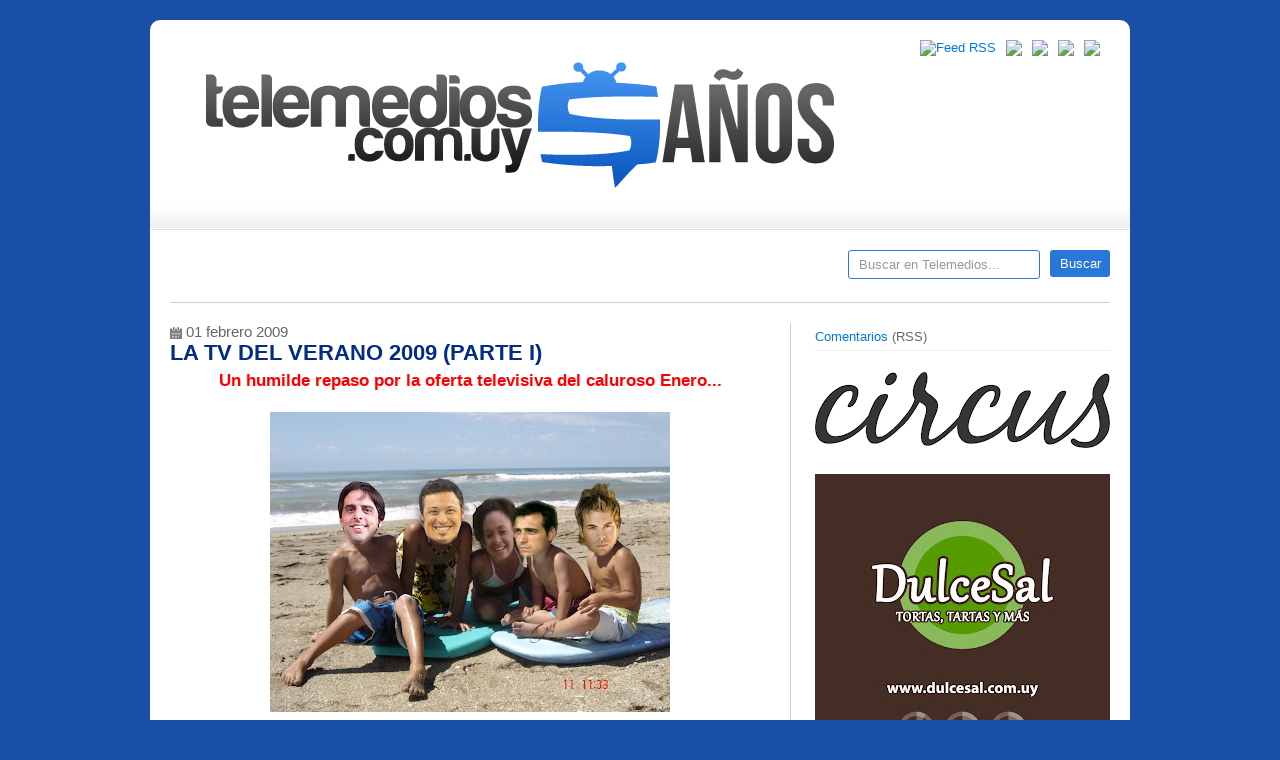

--- FILE ---
content_type: text/html; charset=UTF-8
request_url: http://www.telemedios.com.uy/2009/02/la-tv-del-verano-2009-parte-i.html
body_size: 25340
content:
<!DOCTYPE html>
<html dir='ltr' xmlns='http://www.w3.org/1999/xhtml' xmlns:b='http://www.google.com/2005/gml/b' xmlns:data='http://www.google.com/2005/gml/data' xmlns:expr='http://www.google.com/2005/gml/expr'>
<head>
<link href='https://www.blogger.com/static/v1/widgets/2944754296-widget_css_bundle.css' rel='stylesheet' type='text/css'/>
<meta content='text/html; charset=UTF-8' http-equiv='Content-Type'/>
<meta content='blogger' name='generator'/>
<link href='http://www.telemedios.com.uy/favicon.ico' rel='icon' type='image/x-icon'/>
<link href='http://www.telemedios.com.uy/2009/02/la-tv-del-verano-2009-parte-i.html' rel='canonical'/>
<link rel="alternate" type="application/atom+xml" title="TELEMEDIOS - Atom" href="http://www.telemedios.com.uy/feeds/posts/default" />
<link rel="alternate" type="application/rss+xml" title="TELEMEDIOS - RSS" href="http://www.telemedios.com.uy/feeds/posts/default?alt=rss" />
<link rel="service.post" type="application/atom+xml" title="TELEMEDIOS - Atom" href="https://www.blogger.com/feeds/5547212420857226334/posts/default" />

<link rel="alternate" type="application/atom+xml" title="TELEMEDIOS - Atom" href="http://www.telemedios.com.uy/feeds/545684580055041792/comments/default" />
<!--Can't find substitution for tag [blog.ieCssRetrofitLinks]-->
<link href='https://blogger.googleusercontent.com/img/b/R29vZ2xl/AVvXsEiSUZskOG56GYk2vMUw2RsFC4aoc5JRTPE7g2jUM4zHG10lcACUT2fHT9lH5x11gfeau8DWa5v3zPAHxYwJwG-RVQ-wDHBgXugzH5E-GinJM3pdqWV2tIG7hbxS2Hyp_kE2vq9iJe5QhyM/s400/tverano09+copia.png' rel='image_src'/>
<meta content='http://www.telemedios.com.uy/2009/02/la-tv-del-verano-2009-parte-i.html' property='og:url'/>
<meta content='LA TV DEL VERANO 2009 (PARTE I)' property='og:title'/>
<meta content='Un humilde repaso por la oferta televisiva del caluroso Enero...              De Verano en la Barra a Verano en Barra   Érase una vez, una p...' property='og:description'/>
<meta content='https://blogger.googleusercontent.com/img/b/R29vZ2xl/AVvXsEiSUZskOG56GYk2vMUw2RsFC4aoc5JRTPE7g2jUM4zHG10lcACUT2fHT9lH5x11gfeau8DWa5v3zPAHxYwJwG-RVQ-wDHBgXugzH5E-GinJM3pdqWV2tIG7hbxS2Hyp_kE2vq9iJe5QhyM/w1200-h630-p-k-no-nu/tverano09+copia.png' property='og:image'/>
<title>TELEMEDIOS: LA TV DEL VERANO 2009 (PARTE I)</title>
<!-- Código del Icono -->
<link href='http://www.juegofinal.com/wp-content/uploads/telemedios/tmico.ico' rel='shortcut icon' type='image/x-icon'/>
<style id='page-skin-1' type='text/css'><!--
/*
/* **************************
Name: Templatr
Designed by: http://blogandweb.com/ and http://btemplates.com/
Ported by: http://btemplates.com/
Date: Mar 2010
License: http://creativecommons.org/licenses/by-nd/2.5/mx/deed.en
Icons:
- http://www.komodomedia.com/blog/2009/06/social-network-icon-pack/
- http://somerandomdude.com/projects/iconic/
*****************************
*//* Variable definitions
====================
<Variable name="textcolor" description="Text Color"
type="color" default="#666">
<Variable name="linkcolor" description="Link Color"
type="color" default="#007ADF">
<Variable name="visitedlinkcolor" description="Hover Link Color"
type="color" default="#f60">
<Variable name="pagetitlecolor" description="Blog Title Color"
type="color" default="#007ADF">
<Variable name="descriptioncolor" description="Blog Description Color"
type="color" default="#333333">
<Variable name="titlecolor" description="Post Title Color"
type="color" default="#003399">
<Variable name="menucolor" description="Menu Link Color"
type="color" default="#150A8F">
<Variable name="sidebartextcolor" description="Sidebar Text Color"
type="color" default="#0033CC">
*/
/* GENERAL STYLES - ESTILOS GENERALES */
/* Hide top navbar - Oculta la navbar */
#navbar-iframe {
height:0px;
visibility:hidden;
display:none
}
/* RECETEAR ESTILOS	*/
html,body,div,span,applet,object,iframe,h1,h2,h3,h4,h5,h6,p,blockquote,pre,a,abbr,acronym,address,big,cite,code,del,dfn,em,font,img,ins,kbd,q,s,samp,small,strike,strong,sub,sup,tt,var,b,u,i,center,dl,dt,dd,ol,ul,li,fieldset,form,label,legend,table,caption,tbody,tfoot,thead,tr,th,td{margin:0;padding:0;border:0;outline:0;font-size:100%;vertical-align:baseline;background:transparent;}
ol,ul{list-style:none;}
blockquote,q{font-size:15px;font-style:italic;background:url(https://blogger.googleusercontent.com/img/b/R29vZ2xl/AVvXsEiepv0oinhzmHC0pqd-3AY-tFU02EJEkw4-cI3v2fw7uwNvasNDPRYNvGs9Ov6HLRKrSUzBUHIB_aE0GKbPK2vkMw4C7-6bSXTp0KZ65uTM_zStwLUMcG6xjmEDNY1y0bmdHcvzOJzUV3Q/s1600/blockquote.png) no-repeat 0 5px; padding:0 0 0 50px}
acronym{border-bottom:1px dotted;}
blockquote:before,blockquote:after,q:before,q:after{content:'';content:none;}
:focus{outline:0;}
/* GENERALES */
.clear{clear:both;display:block;overflow:hidden;width:0;height:0;}
.clearfix:after{clear:both;content:'.';display:block;visibility:hidden;height:0;}
.clearfix{display:inline-block;}
* html .clearfix{height:1%;}
.clearfix{display:block;}
.fr{float:right;}
.fl{float:left;}
h1{font-size:25px;}
h2{font-size:20px;}
h3{font-size:18px;}
h4{font-size:14px;}
h5{font-size:13px;}
h6{font-size:12px;}
p {margin:0 0 15px;}
body{background:#1950A5 url(https://si0.twimg.com/profile_background_images/235937066/fondotelemedios.jpg); background-attachment: fixed;  repeat 0 0;font-size:13px;color:#666666;font-family:helvetica, arial, helvetica, verdana;}
a:link,a{color:#007ADF;text-decoration:none;}
a:hover{color:#ff6600;}
a img{border:0;text-decoration:none;}
.clear{clear:both;}
.clearfix:after{clear:both;content:'.';display:block;visibility:hidden;height:0;}
.clearfix{display:inline-block;}
* html .clearfix{height:1%;}
.clearfix{display:block;}
/* WRAPPER */
#outer-wrapper{width:980px;background:#fff;margin:20px auto;border-radius:10px;-moz-border-radius:10px;/* Firefox */-webkit-border-radius:10px;/* Safari y Chrome */}
#main-wrapper{overflow:hidden;}
/* HEADER */
#header-wrapper{background:url(https://blogger.googleusercontent.com/img/b/R29vZ2xl/AVvXsEiZ-TODuFGdv_aFBhgibbW6z-Gfv26sTPO8UV8LYp8sEpb0lkEGhs1y5Cbvutibcer_HAgvbADzPjMeJRBJnKdBqItGv-o4kYgW84ryDDtgLO2mgMwjuNqZV6tUuLPsz7-Yvm6s86wt_0o/s1600/header-back.jpg) repeat-x 0 bottom;padding:20px;margin:0 0 20px;}
#header-wrapper h1,#header-wrapper h1 a{font-size:43px;color:#007ADF;margin:-10px 0 0;}
p.description{color:#333333;font-size:16px;}
#header{width:65%;float:left;}
#social{float:right;width:34%;}
#social li{float:right;margin:0 10px 0 0;}
#social .cufon{overflow:hidden;}
.subscribe{font-size:25px;}
#pages{border-bottom:1px solid #cdcdcd;margin:0 0 20px;padding:0 0 20px;}
#pages li{margin:0 10px 0 0;}
#pages li a{float:left;display:block;padding:5px 10px;border-radius:3px;-moz-border-radius:3px;/* Firefox */-webkit-border-radius:3px;/* Safari y Chrome */font-size:16px;font-weight:bold;border:0px solid #056f7a;background-color:#fff;color:#007adf;}
#pages li a:hover,#pages li.selected a{color:#fff;background-color:#150A8F;}
#page{float:left;width:670px;}
#searchform{width:262px;float:right;font-size:16px;}
#s{border:1px solid #2978D9;background-color:#fff;display:block;padding:6px 10px;border-radius:3px;-moz-border-radius:3px;/* Firefox */-webkit-border-radius:3px;/* Safari y Chrome */float:left;color:#999;width:170px;}
.search_btn{float:right;background-color:#2978D9;color:#fff;padding:6px 10px;border-radius:3px;-moz-border-radius:3px;/* Firefox */-webkit-border-radius:3px;/* Safari y Chrome */border:0;width:60px;}
/* MENU */
ul#menutm{margin:0; padding:0; list-style:none; clear:both;}
#menutm li{overflow:hidden; text-indent:-9999px; display:inline; float:left; margin-right:2px; margin-top:0px;}
#menutm li a{background:url('http://i.minus.com/ij1OmdlP7id6X.png') no-repeat; width:100%; height:100%; display:block;}
/* Boton Destacados */
#menutm li.destacados{width:143px; height:32px;}
#menutm li.destacados a{background-position:0px 0px;}
#menutm li.destacados a:hover{background-position:0px -32px;}
#menutm li.destacados a.active{background-position:0px -32px;}
/* Boton Entrevistas */
#menutm li.entrevistas{width:204px; height:32px;}
#menutm li.entrevistas a{background-position:0px -64px;}
#menutm li.entrevistas a:hover{background-position:0px -96px;}
#menutm li.entrevistas a.active{background-position:0px -96px;}
/* Boton Cine */
#menutm li.cine{width:63px; height:32px;}
#menutm li.cine a{background-position:0px -128px;}
#menutm li.cine a:hover{background-position:0px -160px;}
#menutm li.cine a.active{background-position:0px -160px;}
/* Boton Encuestas */
#menutm li.encuestas{width:105px; height:32px;}
#menutm li.encuestas a{background-position:0px -192px;}
#menutm li.encuestas a:hover{background-position:0px -224px;}
#menutm li.encuestas a.active{background-position:0px -224px;}
/* Boton De Telemedios */
#menutm li.telemedios{width:138px; height:32px;}
#menutm li.telemedios a{background-position:0px -256px;}
#menutm li.telemedios a:hover{background-position:0px -288px;}
#menutm li.telemedios a.active{background-position:0px -288px;}
/* CONTENT WRAPPER - CONTENEDOR DEL CONTENIDO */
#content-wrapper{padding:0 20px 20px;}
#main-wrapper{width:600px;float:left;padding:0 20px 0 0;border-right:1px solid #cdcdcd;}
.post{border-bottom:1px solid #EEE;margin:0 0 5px;padding:0 0 5px;}
.post a{color:#007ADF;text-decoration:underline;}
.post a:hover{color:#003399;}
.post-title,.post-title a{color:#2174E6!important;font-size:22px;margin:0 0 5px;text-decoration:none;}
.post-title,.post-title a:hover{color:#032C85!important;font-size:22px;margin:0 0 5px;text-decoration:none;}
.single-post {margin-top:9px;}
.postmetahd{float:left;margin:0 0 20px;width:560px;}
.post-header-line-1{font-size:12px;color:#afafaf;}
.post-header-line-1 a{color:#afafaf;text-decoration:underline;}
.post-body{line-height:160%;}
.socialbookmarks{clear:both;margin:20px 0 0;padding:20px 0 0;border-top:1px solid #efefef;}
#bookmarks{float:left;width:350px;}
#bookmarks li a{display:block;float:left;height:16px;margin:0 10px 0 0;width:16px;}
#shorturl{float:right;width:227px;}
#shorturl input{color:#999;border:1px solid #efefef;border-radius:3px;-moz-border-radius:3px;/* Firefox */-webkit-border-radius:3px;/* Safari y Chrome */padding:3px 5px;width:130px;}
.date-header{padding:0 0 0 18px; no-repeat 0 0;margin:0 5px 0 0;}
.post-labels{padding:0 0 0 4px; no-repeat 0 0;margin:0 5px 0 0;}
a.comment-link{background:transparent  no-repeat scroll 0 0;color:#7F7F7F;display:block;float:right;font-size:12px;font-weight:bold;}
a.comment-link:hover{text-decoration:underline;}
.post-body ul{list-style-type:circle;list-style-position:inside;margin:0 0 10px;}
.post-body ol{list-style-type:decimal;list-style-position:inside;margin:0 0 10px;}
.post-body li{padding:3px 0 3px 10px;}
.post-body p, .post-body ul, .post-body h1, .post-body h2, .post-body h3, .post-body h4, .post-body h5, .post-body h6, .post-body code, .post-body blockquote  {margin:0 0 16px;}
.post-body img {max-width:600px;}
.post table{border-color:#CDCDCD;border-style:solid;border-width:1px 0;margin:10px 0 20px;width:100%;text-align:center;}
.post table td,.post table th{border-bottom:1px solid #EFEFEF;padding:5px 15px 5px 0;}
.post code{background:url(https://blogger.googleusercontent.com/img/b/R29vZ2xl/AVvXsEjM4to1R9496IwCNSWlPdo0MBv8QRcmsCHm1itUGobaE5H4EDSb3xi-FzvZzqYbho6LPfkp4FpbkXRM_TjIUlha_zDm7UMhTEyH7EbUXqjwjklJEKRukNzuehEcosGM3chmXQOxxIZjcIA/s1600/code.png) no-repeat 0 5px;padding:0 35px 0 0;display:block;min-height:35px;padding:0 0 0 30px;}
#blog-pager a{color:#111;text-decoration:underline;}
.blog-pager-older-link{background:url(https://blogger.googleusercontent.com/img/b/R29vZ2xl/AVvXsEi2EMVgHLbsCvSY2imjmlTwnZeyrl-PVTfmRU9hW5b8WHYeLCWI54q3u_7M1Bg5A2aBNC_qDg7XakUmrczBHrDkZwVpgHLcxCRAtD7_-3w46Ix0Ztrbk5yTjPFoogZiC6BJCqpMDLA3yuc/s1600/left.png) no-repeat 0 0;padding:0 0 0 20px;}
.blog-pager-newer-link{background:url(https://blogger.googleusercontent.com/img/b/R29vZ2xl/AVvXsEgx09OtmqYbZBnjQtPXtMA7E30dK0z4vFOZzILkWZW5NGVKcJhedhh0bUPqlpEpXmDEKIE9nx74cHFWgKYdngvIWcqWNiV-ftX7PUHN-iqbsq6CBTd_DmTGtQcCTGxS7FIt6lLSdhSPaFo/s1600/right.png) no-repeat right 0;padding:0 20px 0 0;}
.post-footer-line-1 {
padding: 10px;
height: 15px;
background: #def1f9;
color: #181D68;
font: 12px "Trebuchet MS", "Tahoma", sans-serif;
border-bottom: 1px solid #75C4E6;
border-top: 1px solid #75C4E6;
}
.post-footer {
width: 600px;
margin-bottom: 5px;
padding: 25px 0 10px;
}
.fecha{
background:url(https://blogger.googleusercontent.com/img/b/R29vZ2xl/AVvXsEi0o3BxDJC3IEpK1oSINSMjsfrVLhvvst4U0H2OKl8EElSK9tZcKv7xOIRSMc9c0XaFiQtRts1YqrpQQiJocp1EO_CTjiKygjKz7e-5ojtgnwZBvfaYRyFZ23zeEOZXwdDRLzyYLOpBON0/s1600/date.png) no-repeat 0px 4px;
font: 15px "Trebuchet MS", "Tahoma", sans-serif; padding: 0 16px 0;
}
.post-footer a {
color: #181D68;
text-decoration: underline;
border: none;
}
.status-msg-wrap{width:100%;margin:0 0 20px;}
.status-msg-border{-moz-border-radius:3px;-webkit-border-radius:3px;border-radius:3px;}
.status-msg-bg{background:none;}
/* SIDEBAR */
#sidebar-wrapper{width:295px;float:right;}
.sidebar{line-height:160%;overflow:hidden;}
#sidebar-wrapper h2{font-size:18px;margin:0 0 10px;}
#sidebar-wrapper a{color:#007adf;}
#sidebar-wrapper a:hover{color:#003399;}
ul#ads li{margin:0 20px 10px 0;float:left;}
.sidebar li{border-bottom:1px solid #efefef;display:block;margin:1px 0;padding:3px 0;}
.sidebar li:hover{background-color:#efefef;border-bottom:1px solid #cdcdcd;}
#sidebar-wrapper .widget{margin:0 0 20px;}
#sidebar0{width:100%;}
#sidebar1{width:140px;float:left;padding:0 15px 0 0;}
#sidebar2{width:140px;float:left;}
#sidebar3{width:280px;}
#sidebar1 img, #sidebar2 img {max-width:140px;}
#sidebar0 img {max-width:300px;}
#sidebar3 img {max-width:300px;}
/* FOOTER - PIE DE PÁGINA */
#footer-wrapper{padding:20px 0 20px 20px;color:#fff;background-color:#000;border-bottom-left-radius:10px;border-bottom-right-radius:10px;-moz-border-radius-bottomright:10px;/* Firefox */-moz-border-radius-bottomleft:10px;-webkit-border-bottom-right-radius:10px;/* Safari y Chrome */-webkit-border-bottom-left-radius:10px;line-height:160%;}
#footer-wrapper a{color:#F60;}
#footer-wrapper .fr a,#footer-wrapper .fl a{color:#007ADF;}
#footer-wrapper .fr a:hover,#footer-wrapper .fl a:hover{color:#f60;}
#footer-wrapper .fr{padding:0 20px 0 0;}
.footer{width:300px;margin:0 20px 0 0;float:left;overflow:hidden;}
.footer h2{font-size:15px;margin:0 0 10px;color:#fff;}
.footer li{border-bottom:1px solid #333;display:block;padding:5px 0;margin:1px 0;}
.footer li:hover{background-color:#111;border-bottom:1px solid #666;}
.footer .widget{margin:0 0 20px;}
.links{clear:both;}
.footer img {max-width:300px;}
/* COMMENTS - COMENTARIOS */
#comments h4,h4.comment-post-message{font-size:23px;margin:0 0 20px;color:#f60;}
#comments-block{margin-bottom:20px;}
.comment{margin:0 0 10px;padding:0 0 10px;border-bottom:1px solid #efefef;line-height:160%;}
.comment-author{font-weight:bold;margin:0 0 5px;}
.comment-form{max-width:100%!important;}
p.comment-footer{text-align:center;}
dd.comment-footer,dd.comment-body{margin:0!important;}
.comment-timestamp{font-size:90%;font-weight:normal;}
/* Navigation - Navegación */#blog-pager-newer-link{float:right;}
#blog-pager-older-link{float:left;}
#blog-pager{text-align:center;}
.feed-links,body#layout #social,body#layout #searchform,body#layout #ads{display:none;}
/* Gadgets panel - Panel de gadgets */
body#layout #content-wrapper {
margin: 0px;
}
body#layout #footer-wrapper .links, body#layout #search {
display:none;
}
--></style>
<script src='http://btemplatesscripts.googlecode.com/files/cufon-yui.js' type='text/javascript'></script>
<script src='http://btemplatesscripts.googlecode.com/files/Allerr.js' type='text/javascript'></script>
<script charset='utf-8' src='http://bit.ly/javascript-api.js?version=latest&login=btemplates&apiKey=R_e4635b7e791852eb4d71666d75c179d2' type='text/javascript'></script>
<script type='text/javascript'>
Cufon.replace('h2, h3, h4, .subscribe, p.description', {fontFamily:'Allerr'});
Cufon.replace('h1', {fontFamily:'AllerrB'});
BitlyClient.addPageLoadEvent(function(){ BitlyCB.myShortenCallback = function(data) {
var result;for (var r in data.results) { 
result = data.results[r];result['longUrl'] = r;	break;}
document.getElementById("shorturl").innerHTML = "Twitter link: <input type='text' value='" + result['shortUrl'] + "' name='bitlyurl'/>";	}
BitlyClient.shorten(document.location, 'BitlyCB.myShortenCallback');});
</script>
<script type='text/javascript'>

  var _gaq = _gaq || [];
  _gaq.push(['_setAccount', 'UA-6769874-1']);
  _gaq.push(['_trackPageview']);

  (function() {
    var ga = document.createElement('script'); ga.type = 'text/javascript'; ga.async = true;
    ga.src = ('https:' == document.location.protocol ? 'https://ssl' : 'http://www') + '.google-analytics.com/ga.js';
    var s = document.getElementsByTagName('script')[0]; s.parentNode.insertBefore(ga, s);
  })();

</script>
<link href='https://www.blogger.com/dyn-css/authorization.css?targetBlogID=5547212420857226334&amp;zx=c34983df-6837-4a12-b86a-795e6cd4860e' media='none' onload='if(media!=&#39;all&#39;)media=&#39;all&#39;' rel='stylesheet'/><noscript><link href='https://www.blogger.com/dyn-css/authorization.css?targetBlogID=5547212420857226334&amp;zx=c34983df-6837-4a12-b86a-795e6cd4860e' rel='stylesheet'/></noscript>
<meta name='google-adsense-platform-account' content='ca-host-pub-1556223355139109'/>
<meta name='google-adsense-platform-domain' content='blogspot.com'/>

<!-- data-ad-client=ca-pub-0071495900838480 -->

</head>
<body>
<div class='navbar section' id='navbar'><div class='widget Navbar' data-version='1' id='Navbar1'><script type="text/javascript">
    function setAttributeOnload(object, attribute, val) {
      if(window.addEventListener) {
        window.addEventListener('load',
          function(){ object[attribute] = val; }, false);
      } else {
        window.attachEvent('onload', function(){ object[attribute] = val; });
      }
    }
  </script>
<div id="navbar-iframe-container"></div>
<script type="text/javascript" src="https://apis.google.com/js/platform.js"></script>
<script type="text/javascript">
      gapi.load("gapi.iframes:gapi.iframes.style.bubble", function() {
        if (gapi.iframes && gapi.iframes.getContext) {
          gapi.iframes.getContext().openChild({
              url: 'https://www.blogger.com/navbar/5547212420857226334?po\x3d545684580055041792\x26origin\x3dhttp://www.telemedios.com.uy',
              where: document.getElementById("navbar-iframe-container"),
              id: "navbar-iframe"
          });
        }
      });
    </script><script type="text/javascript">
(function() {
var script = document.createElement('script');
script.type = 'text/javascript';
script.src = '//pagead2.googlesyndication.com/pagead/js/google_top_exp.js';
var head = document.getElementsByTagName('head')[0];
if (head) {
head.appendChild(script);
}})();
</script>
</div></div>
<div id='outer-wrapper'><div id='wrap2'>
<!-- skip links for text browsers - saltar a contenido -->
<span id='skiplinks' style='display:none;'>
<a href='#main'>skip to main (ir a principal) </a> |
      <a href='#sidebar'>skip to sidebar (ir al sidebar)</a>
</span>
<!-- Header -->
<div class='clearfix' id='header-wrapper'>
<div class='header section' id='header'><div class='widget Header' data-version='1' id='Header1'>
<div id='header-inner'>
<a href='http://www.telemedios.com.uy/' style='display: block'>
<img alt='TELEMEDIOS' height='170px; ' id='Header1_headerimg' src='https://blogger.googleusercontent.com/img/b/R29vZ2xl/AVvXsEijCq8me4xPmqKew2TBcAnSqGSWNGCK5Wlfecrtb7RQGgVzQOqip7yVhnv1-Uar3lTJukI3Y9gnAOrpXTpC-pV_O_KcTyr6nZK-CYgvTWJPErG_uIUXAmJICdb2yh7_iYdVRUnnhT4FZBK2/s1600/3ib0yx3912DHug6.png' style='display: block' width='670px; '/>
</a>
</div>
</div></div>
<!-- Social -->
<ul id='social'>
<!-- Mail -->
<li><a href='mailto:telemediosmail@gmail.com'><img src='http://i.minus.com/iblw8xZtGufH6K.png'/></a></li>
<!-- /Mail-->
<!-- YouTube -->
<li><a href='http://www.youtube.com/TELEMEDIOSvideos' rel='nofollow'><img src='http://i.minus.com/i22Wh7bCQwnl5.gif'/></a></li>
<!-- /YouTube-->
<!-- Facebook -->
<li><a href='http://www.facebook.com/telemedios' rel='nofollow'><img src='http://i.minus.com/ihZWyrWCp6vSu.png'/></a></li>
<!-- /Facebook -->
<!-- Twitter -->
<li><a href='http://twitter.com/telemedios' rel='nofollow'><img src='http://i.minus.com/iPrC5dB8dFUfp.png'/></a></li>
<!-- /Twitter -->
<!-- RSS -->
<li><a href='http://www.telemedios.com.uy/feeds/posts/default' rel='nofollow'><img alt='Feed RSS' src='http://i.minus.com/ibxPQasdSSfrKk.png'/></a></li>
<!-- /RSS -->
</ul>
<!-- /Social -->
</div>
<!-- /Header -->
<div id='content-wrapper'>
<!-- Content-wrapper -->
<!-- Pages --><div class='clearfix' id='pages'>
<div class='crosscol section' id='page'><div class='widget HTML' data-version='1' id='HTML3'>
<div class='widget-content'>
<div id="navbarleft">
		<ul id="menutm">
			<li class="destacados"><a href="http://www.telemedios.com.uy/search/label/art%C3%ADculos%20destacados">Destacados</a></li>
			<li class="entrevistas"><a href="http://www.telemedios.com.uy/search/label/entrevistas%20y%20coberturas">Entrevistas</a></li>
			<li class="cine"><a href="http://www.telemedios.com.uy/search/label/cine">Cine</a></li>
            		<li class="encuestas"><a href="http://www.telemedios.com.uy/search/label/encuestas">Encuestas</a></li>
            		<li class="telemedios"><a href="http://www.telemedios.com.uy/search/label/telemedios">Telemedios</a></li>
		</ul>
	</div>
</div>
<div class='clear'></div>
</div></div>
<form action='http://www.telemedios.com.uy/search/' class='search' id='searchform' method='get'>
<input class='search_input' id='s' name='q' onblur='if (this.value == &#39;&#39;) {this.value = &#39;Buscar en Telemedios...&#39;;}' onfocus='if (this.value == &#39;Buscar en Telemedios...&#39;) {this.value =&#39;&#39;;}' type='text' value='Buscar en Telemedios...'/>
<input class='search_btn' type='submit' value='Buscar'/>
</form>
</div>
<!-- /Pages -->
<!-- Main content -->
<div class='clearfix' id='main-wrapper'>
<div class='main section' id='main'><div class='widget Blog' data-version='1' id='Blog1'>
<div class='blog-posts hfeed'>
<!--Can't find substitution for tag [defaultAdStart]-->

          <div class="date-outer">
        
<span class='fecha'>01 febrero 2009</span>

          <div class="date-posts">
        
<div class='post-outer'>
<div class='post hentry uncustomized-post-template'>
<a name='545684580055041792'></a>
<h3 class='post-title entry-title'>
LA TV DEL VERANO 2009 (PARTE I)
</h3>
<div class='post-header'>
<div class='post-header-line-1'></div>
</div>
<div class='post-body entry-content' id='post-body-545684580055041792'>
<div style="text-align: center;"><span style="font-size:130%;"><b><span style=";font-family:Arial;color:red;"  >Un humilde repaso por la oferta televisiva del caluroso Enero...</span></b></span></div><br /><a href="https://blogger.googleusercontent.com/img/b/R29vZ2xl/AVvXsEiSUZskOG56GYk2vMUw2RsFC4aoc5JRTPE7g2jUM4zHG10lcACUT2fHT9lH5x11gfeau8DWa5v3zPAHxYwJwG-RVQ-wDHBgXugzH5E-GinJM3pdqWV2tIG7hbxS2Hyp_kE2vq9iJe5QhyM/s1600-h/tverano09+copia.png" onblur="try {parent.deselectBloggerImageGracefully();} catch(e) {}"><img alt="" border="0" id="BLOGGER_PHOTO_ID_5297016514087286050" src="https://blogger.googleusercontent.com/img/b/R29vZ2xl/AVvXsEiSUZskOG56GYk2vMUw2RsFC4aoc5JRTPE7g2jUM4zHG10lcACUT2fHT9lH5x11gfeau8DWa5v3zPAHxYwJwG-RVQ-wDHBgXugzH5E-GinJM3pdqWV2tIG7hbxS2Hyp_kE2vq9iJe5QhyM/s400/tverano09+copia.png" style="margin: 0px auto 10px; display: block; text-align: center; cursor: pointer; width: 400px; height: 300px;" /></a><br /><div style="text-align: center;">  <p class="MsoNormal" style="text-align: center;" align="center"><span style="font-size:100%;"><b><span style=";font-family:Arial;color:red;"  ><o:p> </o:p></span></b></span></p>    <p class="MsoNormal" style="text-align: center;" align="center"><span style=";font-family:Arial;font-size:10;"  ><o:p> </o:p></span></p><div style="text-align: left;">  </div><p style="text-align: left;" class="MsoNormal"><span style=";font-family:Arial;font-size:100%;color:black;"   ><o:p> </o:p></span></p><div style="text-align: left;">  </div><p style="text-align: left;" class="MsoNormal"><span style="font-size:100%;"><o:p></o:p><u><span style=";font-family:Arial;color:red;"  ><span style="font-weight: bold;">De Verano en la Barra a Verano en Barra</span><o:p></o:p></span></u></span></p><div style="text-align: left;">  </div><div style="text-align: left;"><span style="font-family:arial;">Érase una vez, una princesa glamourosa que descansaba todos los veranos en La Barra y nos contaba a través de un televisor, toda la cantidad de fiestas a la que la invitaban y a nosotros no; pero un buen día, esta princesita decidió hacerse mujer y conducir un programa que le exigía meterse en cárceles y realizar duros informes sobre la pasta base además de perseguir OVNIS por el bosque... (&#161;!). Pero todo esto no le fue suficiente así que la intrépida princesa de La Tele al año siguiente quiso ir más lejos e intentar descifrar las metáforas de Julio Toyos en un programa en vivo... Mientras tanto en el Este, el Mantra, el Conrad, el Torreón, Lapataia, el Country Club, y Laetitia D&#8217;Alemberg sentían un vacío irrecuperable, porque claro, faltaba ella, la inigualable Vic. Fue así como las autoridades del reino de La Tele intentaron reemplazarla con tres o cuatros noteritos playeros que fracasaron en</span><span style="font-weight: bold;font-family:arial;" > Verano del 2008</span><span style="font-family:arial;">, por lo que en el 2009, el reino de La Tele, decidió ir en busca de otras opciones... Así surge</span><span style="font-weight: bold;font-family:arial;" > Verano en Barra</span><span style="font-family:arial;">, una apuesta totalmente distinta dentro de los límites del género, pero saliendo de los límites de Punta del Este. En lo personal, soy fanático de Punta del Este y al considerarlo el balneario nº1 de latinoamérica creo que se merece un programa estival cuya función sea seguir toda su temporada, pero hablando objetivamente hay que reconocer que está bueno que un programa se haya arriesgado a más y no sólo salga de Maldonado, sino también del país para cubrir el verano de los balnearios argentinos y brasileros. Desde lo que es la producción y postproducción, el ciclo nos muestra un programa muy prolijo como todos los que nos suele ofrecer Contenidos Tv, además de ser entretenido y sumamente disfrutable. De todas maneras, el pilar del programa no tendría que ser la producción sino los noteros, que diferenciándolos en género, las chicas se defienden todas muy bien (sobre todo Lucila que hace tiempo se vale por sí misma, olvidándonos absolutamente que es "la hija de"), incluso la que tiene la voz peor que Verónica D'Andrea; pero los varones del elenco no terminan de convencer, a uno se lo nota por momentos demasiado nervioso, al otro no se le entiende cuando habla (si querían darle un aire exótico con uno que hablara en neutro hubieran traido un morocho y no este androide con cara de porteño con tono forzado), aunque hasta acá, son detalles; lo que sí molesta es el pequeño panchito, que le hace honor a su nombre y se ha convertido en la mancha de tuco en el delantal del programa... Hablando un poco en serio, es horrible, regálenle un playstation y que se quede en la casa, porque es realmente muy malo, y con todo lo que respeto a la producción del ciclo, hay que decir que no le encontraron la vuelta para este segmento, todas las notas que hace este niño son demasiado pelotudas, por ahí sería interesantes si fueran hechas por un niño en serio, pero este pelotudo tiene casi 16 años y queda más pelotudo todavía haciendo guarangadas en un circo, o preguntándole a los nenitos adentro de Lapataia si es la priemra vez que tocan un ternero (y ante la respuesta positiva exclamar "aahhhhh", y preguntar cómo se siente...). Insisto, las notas estarían simpáticas si hubieran logrado encontrar a un niño de 8 o 10 años capáz de hacerlas, pero este pibe no solamente es un desastre sino que tendría que haber ido a matinees, cubrir la movida de La Barra y cosas más acordes a su edad. Otra cosa que no me gusta para nada es esa voz onda Dios que mientras se ve en pantalla una especie de imagen satelital, nos relata cómo va el programa con frases como <span style="font-style: italic;">"...y mientras los chicos pasan las mejores vacaciones de su vida..." </span>como si el televidente fuera idiota. De todas formas, sacando al ex chico Gorzy, y algún detallecito, el programa es muy bueno, se nota un gran laburo detrás, y casi que me atrvería a decir que es la mejor apuesta que la tv nacional conoció como programa veraniego. Una última cosa, está bien que no la quieran mucho, pero tampoco para escracharla así en el perfil suyo de la web oficial del canal... Todo bien, pero si lo primero que ponen para describir a una conductora (que es una de las que mejor se defiende en el programa) es esto, vamos mal eh...</span><br /></div><p></p><p style="text-align: left;" class="MsoNormal"><a href="https://blogger.googleusercontent.com/img/b/R29vZ2xl/AVvXsEg97ymamcCvk05LxUpH0HIsYnrJe6taqTluhnZGhZRXMxQJjxjZIPQYhSzoIiE3TlHdLVQGYs8_WLsdLgBJJaTsIlxUPirjTeKVuSDlFrq7N4oeVqx6z1M5s-XgvJgxwUnJ_10Z6tiONd8/s1600-h/vebperfil.jpg" onblur="try {parent.deselectBloggerImageGracefully();} catch(e) {}"><img alt="" border="0" id="BLOGGER_PHOTO_ID_5298347996669005954" src="https://blogger.googleusercontent.com/img/b/R29vZ2xl/AVvXsEg97ymamcCvk05LxUpH0HIsYnrJe6taqTluhnZGhZRXMxQJjxjZIPQYhSzoIiE3TlHdLVQGYs8_WLsdLgBJJaTsIlxUPirjTeKVuSDlFrq7N4oeVqx6z1M5s-XgvJgxwUnJ_10Z6tiONd8/s320/vebperfil.jpg" style="margin: 0px auto 10px; display: block; text-align: center; cursor: pointer; width: 319px; height: 297px;" /></a></p><div style="text-align: left;"> </div><p style="text-align: left;" class="MsoNormal"><span style="font-size:100%;"><u><span style=";font-family:Arial;color:red;"  ><span style="font-weight: bold;">Malas Compañías (o cómo resucitar Mundo Cruel sin Pettinati ni Ibarra)</span><o:p></o:p></span></u></span></p> <div style="text-align: left;">  </div> <p style="text-align: left;" class="MsoNormal"><span style="font-size:100%;"><u><span style=";font-family:Arial;color:red;"  ><o:p><span style="text-decoration: none;"> </span></o:p></span></u></span></p> <div style="text-align: left;">  </div> <div style="text-align: left;"><span style=";font-family:Arial;font-size:100%;color:black;"   >En un verano austero, Saeta fue el único que se animó a estrenar un programa en vivo en pleno prime time. Como decimos en el título, es inevitable entrar en comparaciones con <span style="font-weight: bold;">Mundo Cruel</span>, un antecesor que no sólo contaba con dos panelistas del actual ciclo, sino también con informes prácticamente idénticos a los actuales. En otras palabras, el 10 aprovechó el verano para poner al aire una asignatura pendiente, un formato que había funcionado en todo sentido, excepto en materia de rating; y fue así como volaron de un plumazo al alicaído ex conductor, dieron un poco de aire veraniego en un contexto más distendido, nuevas secciones... y así nace<span style="font-weight: bold;"> Malas Compañías</span>, mismas iniciales, mismos informes, mismos panelistas, distinto programa. Dejando todo esto un poco al margen, no podemos dejar de felicitar al programa, más aún si se tiene en cuenta que fue estrenado en verano, lo que hace que el mérito sea aún mayor. El ciclo está conformado por secciones muy diferenciadas entre sí, lo que les permitirá tener bien claro qué rinde y qué no para cuando llegue la temporada fuerte. Entre las secciones lo que se destaca es el promocionado <span style="font-style: italic;">Rincón de Romina</span>, sobre esto hay que aplaudir el trabajo de la chica que con 10 años (o los que tenga) se aprende largos guiones de memoria (y en vacaciones...), aunque aconsejaríamos que se relajen un poco y que la dejen salir un poco del guión, que si bien está muy bien elaborado (bien Bimbo, lograste salir medianamente cuerdo de lo de Puglia...), por momentos la chica se tranca y el resto del elenco la tiene que ayudar, lo que genera una cierta incomodidad para el televidente, así que lo mejor sería no exigirle tanto a la chica en los ensayos; y con respecto a los guiones de esta sección, por más graciosos que sean, se tienen que acordar que lo que escriban tiene que parecer pensado por una niña de 10, no la pueden poner a hacer chistes sobre los chivos de <span style="font-weight: bold;">Bendita Tv</span>, cuando ningún niño sabe lo que son. De todas formas lo que más me convence del programa son los informes iniciales (esos parecidos a los del programa que conducía el dopela), que logran estar incluso por encima que los de <span style="font-weight: bold;">Bendita Tv</span>, y no es poco decir... El programa en suma está sin duda entre lo mejor del verano y es un gran ciclo que quizá necesitará reforzar un poco su contenido en marzo-abril, pero les presagiamos un grato 2009 lleno de éxito.</span></div><p style="text-align: left;" class="MsoNormal"><br /><span style=";font-family:Arial;font-size:100%;color:black;"   > <o:p></o:p></span><span style="font-weight: bold;font-size:100%;" ><u><span style=";font-family:Arial;color:red;"  >Colecciones de Oro</span></u></span><br /></p><div style="text-align: left;">   </div><p style="text-align: left;" class="MsoNormal"><span style=";font-family:Arial;font-size:100%;"  ><o:p> </o:p></span></p><div style="text-align: left;"><span style="font-family:arial;">Ante la ausencia de un programa como <span style="font-weight: bold;">Lalola </span>capaz de salvar las papas mientras Tinelli descansa en Punta del Este, La Tele decidió a apostar a refritos (o especiales, más lindo) de dos de sus ciclos nacionales más exitosos de los últimos años: <span style="font-weight: bold;">Vidas </span>y <span style="font-weight: bold;">Voces Anónimas</span> (gracias por el buen gusto y no reponer <span style="font-weight: bold;">La Oveja Negra</span>), los dos ciclos ganadores del Premio Telemedios a mejor programa en el 2007 y 2008 respectivamente. Felicitamos y agradecemos al 12 por haber puesto al aire estos ciclos de producción nacional, y que no rellenen los huecos con películas viejas (aunque rendidoras) como suelen hacer, además, la gente respondió (no hacen los 15 puntos de <span style="font-weight: bold;">Lalola</span>, pero se defnienden sumamente bien, especialmente <span style="font-weight: bold;">Voces Anónimas</span> que siempre ganó la franja). Bien por el 12, y por ambos programas que tiñen de calidad al verano que suele ser pobre incluso en sus repeticiones.<br /><br /><a href="http://www.telemedios.com.uy/2009/02/la-tv-del-verano-2009-parte-ii.html" style="font-weight: bold;" target="_new">SEGUNDA PARTE DEL INFORME (CLICK AQUÍ)</a><br /></span></div></div>
<div style='clear: both;'></div>
</div>
<div class='post-footer'>
<div class='post-footer-line post-footer-line-1'>
<span class='post-author vcard'>
Publicado por
<span class='fn'>TELEMEDIOS</span>
</span>
<span class='post-timestamp'>
A las
<a class='timestamp-link' href='http://www.telemedios.com.uy/2009/02/la-tv-del-verano-2009-parte-i.html' rel='bookmark' title='permanent link'><abbr class='published' title='2009-02-01T02:53:00-02:00'>2:53</abbr></a>
</span>
<div style='float:left;padding:0px;'>
<script>(function(d){
  var js, id = 'facebook-jssdk'; if (d.getElementById(id)) {return;}
  js = d.createElement('script'); js.id = id; js.async = true;
  js.src = "//connect.facebook.net/en_US/all.js#xfbml=1";
  d.getElementsByTagName('head')[0].appendChild(js);
}(document));</script>
<fb:like action='like' colorscheme='light' font='arial' href='http://www.telemedios.com.uy/2009/02/la-tv-del-verano-2009-parte-i.html' layout='button_count' send='false' show_faces='false'></fb:like>
</div>
<div style='float:left;padding:0px;'>
<a class='twitter-share-button' data-count='horizontal' data-lang='es' data-related='telemedios:' data-text='LA TV DEL VERANO 2009 (PARTE I)' data-url='http://www.telemedios.com.uy/2009/02/la-tv-del-verano-2009-parte-i.html' data-via='telemedios' href='http://twitter.com/share' rel='nofollow'></a>
<script src='http://platform.twitter.com/widgets.js' type='text/javascript'>
</script>
</div>
<span class='reaction-buttons'>
</span>
<span class='star-ratings'>
</span>
<span class='post-comment-link'>
</span>
<span class='post-backlinks post-comment-link'>
</span>
<span class='post-icons'>
<span class='item-control blog-admin pid-1207068204'>
<a href='https://www.blogger.com/post-edit.g?blogID=5547212420857226334&postID=545684580055041792&from=pencil' title='Editar entrada'>
<img alt='' class='icon-action' height='18' src='https://resources.blogblog.com/img/icon18_edit_allbkg.gif' width='18'/>
</a>
</span>
</span>
<div class='post-share-buttons goog-inline-block'>
</div>
</div>
<div class='post-footer-line post-footer-line-2'>
<span class='post-labels'>
Etiquetas:
<a href='http://www.telemedios.com.uy/search/label/art%C3%ADculos%20destacados' rel='tag'>artículos destacados</a>,
<a href='http://www.telemedios.com.uy/search/label/bendita%20tv' rel='tag'>bendita tv</a>,
<a href='http://www.telemedios.com.uy/search/label/saeta' rel='tag'>saeta</a>,
<a href='http://www.telemedios.com.uy/search/label/teledoce' rel='tag'>teledoce</a>,
<a href='http://www.telemedios.com.uy/search/label/verano%202009' rel='tag'>verano 2009</a>,
<a href='http://www.telemedios.com.uy/search/label/voces%20an%C3%B3nimas' rel='tag'>voces anónimas</a>
</span>
</div>
<div class='post-footer-line post-footer-line-3'>
<span class='post-location'>
</span>
</div>
</div>
</div>
<div class='comments' id='comments'>
<a name='comments'></a>
<h4>15 comentarios:</h4>
<div id='Blog1_comments-block-wrapper'>
<dl class='avatar-comment-indent' id='comments-block'>
<dt class='comment-author ' id='c5513880726808080258'>
<a name='c5513880726808080258'></a>
<div class="avatar-image-container avatar-stock"><span dir="ltr"><img src="//resources.blogblog.com/img/blank.gif" width="35" height="35" alt="" title="An&oacute;nimo">

</span></div>
Anónimo
dijo...
</dt>
<dd class='comment-body' id='Blog1_cmt-5513880726808080258'>
<p>
cansas con tus instantes eternos
</p>
</dd>
<dd class='comment-footer'>
<span class='comment-timestamp'>
<a href='http://www.telemedios.com.uy/2009/02/la-tv-del-verano-2009-parte-i.html?showComment=1233615720000#c5513880726808080258' title='comment permalink'>
2 de febrero de 2009 a las 21:02
</a>
<span class='item-control blog-admin pid-1557159996'>
<a class='comment-delete' href='https://www.blogger.com/comment/delete/5547212420857226334/5513880726808080258' title='Eliminar comentario'>
<img src='https://resources.blogblog.com/img/icon_delete13.gif'/>
</a>
</span>
</span>
</dd>
<dt class='comment-author blog-author' id='c3229666691174618117'>
<a name='c3229666691174618117'></a>
<div class="avatar-image-container vcard"><span dir="ltr"><a href="https://www.blogger.com/profile/03159606536324029082" target="" rel="nofollow" onclick="" class="avatar-hovercard" id="av-3229666691174618117-03159606536324029082"><img src="https://resources.blogblog.com/img/blank.gif" width="35" height="35" class="delayLoad" style="display: none;" longdesc="//blogger.googleusercontent.com/img/b/R29vZ2xl/AVvXsEg0UqwrFJluoZ7JaiJr7cvY9MllqxuUWwVjAeFvg4f55C7RhCMGfcTB_OMHtUcJ1dpEXJUacMrkgi4nv5xiYLnQ9SGcP4YWlnueILIOUyTLmz9RSma6kAdKY72E5RBCEQ/s45-c/telemedios3.jpg" alt="" title="TELEMEDIOS">

<noscript><img src="//blogger.googleusercontent.com/img/b/R29vZ2xl/AVvXsEg0UqwrFJluoZ7JaiJr7cvY9MllqxuUWwVjAeFvg4f55C7RhCMGfcTB_OMHtUcJ1dpEXJUacMrkgi4nv5xiYLnQ9SGcP4YWlnueILIOUyTLmz9RSma6kAdKY72E5RBCEQ/s45-c/telemedios3.jpg" width="35" height="35" class="photo" alt=""></noscript></a></span></div>
<a href='https://www.blogger.com/profile/03159606536324029082' rel='nofollow'>TELEMEDIOS</a>
dijo...
</dt>
<dd class='comment-body' id='Blog1_cmt-3229666691174618117'>
<p>
perdon....
</p>
</dd>
<dd class='comment-footer'>
<span class='comment-timestamp'>
<a href='http://www.telemedios.com.uy/2009/02/la-tv-del-verano-2009-parte-i.html?showComment=1233618420000#c3229666691174618117' title='comment permalink'>
2 de febrero de 2009 a las 21:47
</a>
<span class='item-control blog-admin pid-1207068204'>
<a class='comment-delete' href='https://www.blogger.com/comment/delete/5547212420857226334/3229666691174618117' title='Eliminar comentario'>
<img src='https://resources.blogblog.com/img/icon_delete13.gif'/>
</a>
</span>
</span>
</dd>
<dt class='comment-author ' id='c6311063368235809895'>
<a name='c6311063368235809895'></a>
<div class="avatar-image-container vcard"><span dir="ltr"><a href="https://www.blogger.com/profile/18163699759845786942" target="" rel="nofollow" onclick="" class="avatar-hovercard" id="av-6311063368235809895-18163699759845786942"><img src="https://resources.blogblog.com/img/blank.gif" width="35" height="35" class="delayLoad" style="display: none;" longdesc="//2.bp.blogspot.com/-0WPKL57uARU/YFfJgvciIHI/AAAAAAAAKKg/dG994Dfk5SQeqnPYxtFtDNNzs3towD8mACK4BGAYYCw/s35/CUYDM%252BNUEVO%252B2.jpg" alt="" title="AC">

<noscript><img src="//2.bp.blogspot.com/-0WPKL57uARU/YFfJgvciIHI/AAAAAAAAKKg/dG994Dfk5SQeqnPYxtFtDNNzs3towD8mACK4BGAYYCw/s35/CUYDM%252BNUEVO%252B2.jpg" width="35" height="35" class="photo" alt=""></noscript></a></span></div>
<a href='https://www.blogger.com/profile/18163699759845786942' rel='nofollow'>AC</a>
dijo...
</dt>
<dd class='comment-body' id='Blog1_cmt-6311063368235809895'>
<p>
Muy buena la primera parte! Difieron en algo de Verano en Barra, aunque es algo personal, para mí la única rescatable de los noteros es Lucila...<BR/>El detallecito de Nadia también lo había visto, jaja, hace unos días en la web del canal ("Perfil de..." o algo así), pobre! los del 12 la mataron..<BR/>Me pareció re bien que hayan salido de Punta del Este y cubrir otras partes, pero la verdad que el programa no me ógust...<BR/>Malas Compañías me gustó mucho, muy bueno.<BR/><BR/>Bueno me despido, saludos!<BR/>Agus
</p>
</dd>
<dd class='comment-footer'>
<span class='comment-timestamp'>
<a href='http://www.telemedios.com.uy/2009/02/la-tv-del-verano-2009-parte-i.html?showComment=1233620580000#c6311063368235809895' title='comment permalink'>
2 de febrero de 2009 a las 22:23
</a>
<span class='item-control blog-admin pid-1363424146'>
<a class='comment-delete' href='https://www.blogger.com/comment/delete/5547212420857226334/6311063368235809895' title='Eliminar comentario'>
<img src='https://resources.blogblog.com/img/icon_delete13.gif'/>
</a>
</span>
</span>
</dd>
<dt class='comment-author ' id='c46909700643649929'>
<a name='c46909700643649929'></a>
<div class="avatar-image-container avatar-stock"><span dir="ltr"><img src="//resources.blogblog.com/img/blank.gif" width="35" height="35" alt="" title="An&oacute;nimo">

</span></div>
Anónimo
dijo...
</dt>
<dd class='comment-body' id='Blog1_cmt-46909700643649929'>
<p>
Yo estoy de acuerdo con el informe, salvo el punto de Romina que me parece inbancable!!!!
</p>
</dd>
<dd class='comment-footer'>
<span class='comment-timestamp'>
<a href='http://www.telemedios.com.uy/2009/02/la-tv-del-verano-2009-parte-i.html?showComment=1233622440000#c46909700643649929' title='comment permalink'>
2 de febrero de 2009 a las 22:54
</a>
<span class='item-control blog-admin pid-1557159996'>
<a class='comment-delete' href='https://www.blogger.com/comment/delete/5547212420857226334/46909700643649929' title='Eliminar comentario'>
<img src='https://resources.blogblog.com/img/icon_delete13.gif'/>
</a>
</span>
</span>
</dd>
<dt class='comment-author ' id='c5601455374694503138'>
<a name='c5601455374694503138'></a>
<div class="avatar-image-container avatar-stock"><span dir="ltr"><a href="https://www.blogger.com/profile/13007831691475669581" target="" rel="nofollow" onclick="" class="avatar-hovercard" id="av-5601455374694503138-13007831691475669581"><img src="//www.blogger.com/img/blogger_logo_round_35.png" width="35" height="35" alt="" title="Unknown">

</a></span></div>
<a href='https://www.blogger.com/profile/13007831691475669581' rel='nofollow'>Unknown</a>
dijo...
</dt>
<dd class='comment-body' id='Blog1_cmt-5601455374694503138'>
<p>
Felicitaciones Tm, esta vez coincidimos en todo lo escrito. jajaja!<BR/><BR/>Saludos y exitos Pablo, nos hablamos!
</p>
</dd>
<dd class='comment-footer'>
<span class='comment-timestamp'>
<a href='http://www.telemedios.com.uy/2009/02/la-tv-del-verano-2009-parte-i.html?showComment=1233699420000#c5601455374694503138' title='comment permalink'>
3 de febrero de 2009 a las 20:17
</a>
<span class='item-control blog-admin pid-1223589273'>
<a class='comment-delete' href='https://www.blogger.com/comment/delete/5547212420857226334/5601455374694503138' title='Eliminar comentario'>
<img src='https://resources.blogblog.com/img/icon_delete13.gif'/>
</a>
</span>
</span>
</dd>
<dt class='comment-author ' id='c6875076137192924988'>
<a name='c6875076137192924988'></a>
<div class="avatar-image-container avatar-stock"><span dir="ltr"><img src="//resources.blogblog.com/img/blank.gif" width="35" height="35" alt="" title="An&oacute;nimo">

</span></div>
Anónimo
dijo...
</dt>
<dd class='comment-body' id='Blog1_cmt-6875076137192924988'>
<p>
Lucila tengo en claro que es la hija de , es la única de las noteras que no me gusta, muy pedante y nada de simpatía, y encima cae en los lugares comunes permanentemente.
</p>
</dd>
<dd class='comment-footer'>
<span class='comment-timestamp'>
<a href='http://www.telemedios.com.uy/2009/02/la-tv-del-verano-2009-parte-i.html?showComment=1233771300000#c6875076137192924988' title='comment permalink'>
4 de febrero de 2009 a las 16:15
</a>
<span class='item-control blog-admin pid-1557159996'>
<a class='comment-delete' href='https://www.blogger.com/comment/delete/5547212420857226334/6875076137192924988' title='Eliminar comentario'>
<img src='https://resources.blogblog.com/img/icon_delete13.gif'/>
</a>
</span>
</span>
</dd>
<dt class='comment-author ' id='c1505540838199289636'>
<a name='c1505540838199289636'></a>
<div class="avatar-image-container avatar-stock"><span dir="ltr"><img src="//resources.blogblog.com/img/blank.gif" width="35" height="35" alt="" title="An&oacute;nimo">

</span></div>
Anónimo
dijo...
</dt>
<dd class='comment-body' id='Blog1_cmt-1505540838199289636'>
<p>
Y la chiquilina de Malas companias es un desastre, le falta naturalidad y le sobra estupidez
</p>
</dd>
<dd class='comment-footer'>
<span class='comment-timestamp'>
<a href='http://www.telemedios.com.uy/2009/02/la-tv-del-verano-2009-parte-i.html?showComment=1233771300001#c1505540838199289636' title='comment permalink'>
4 de febrero de 2009 a las 16:15
</a>
<span class='item-control blog-admin pid-1557159996'>
<a class='comment-delete' href='https://www.blogger.com/comment/delete/5547212420857226334/1505540838199289636' title='Eliminar comentario'>
<img src='https://resources.blogblog.com/img/icon_delete13.gif'/>
</a>
</span>
</span>
</dd>
<dt class='comment-author ' id='c4137396702703720274'>
<a name='c4137396702703720274'></a>
<div class="avatar-image-container avatar-stock"><span dir="ltr"><img src="//resources.blogblog.com/img/blank.gif" width="35" height="35" alt="" title="An&oacute;nimo">

</span></div>
Anónimo
dijo...
</dt>
<dd class='comment-body' id='Blog1_cmt-4137396702703720274'>
<p>
Guaranga al cubo
</p>
</dd>
<dd class='comment-footer'>
<span class='comment-timestamp'>
<a href='http://www.telemedios.com.uy/2009/02/la-tv-del-verano-2009-parte-i.html?showComment=1233771360000#c4137396702703720274' title='comment permalink'>
4 de febrero de 2009 a las 16:16
</a>
<span class='item-control blog-admin pid-1557159996'>
<a class='comment-delete' href='https://www.blogger.com/comment/delete/5547212420857226334/4137396702703720274' title='Eliminar comentario'>
<img src='https://resources.blogblog.com/img/icon_delete13.gif'/>
</a>
</span>
</span>
</dd>
<dt class='comment-author ' id='c8175447579613104155'>
<a name='c8175447579613104155'></a>
<div class="avatar-image-container avatar-stock"><span dir="ltr"><img src="//resources.blogblog.com/img/blank.gif" width="35" height="35" alt="" title="An&oacute;nimo">

</span></div>
Anónimo
dijo...
</dt>
<dd class='comment-body' id='Blog1_cmt-8175447579613104155'>
<p>
Y no me queda claro cual es el tema con Nadia? Por el quinto año, por lo menos trabaja y estudia que es bastante. Hay cada bestia en la vuelta que no sabe ni escribir ni hablar ni nada y va por la vida tan campante, si es por eso me parece un ejemplo, nada malo, al contrario. Inclusive en estos mismos comentarios viejo, parece que ni siquiera pasaron por la escuela
</p>
</dd>
<dd class='comment-footer'>
<span class='comment-timestamp'>
<a href='http://www.telemedios.com.uy/2009/02/la-tv-del-verano-2009-parte-i.html?showComment=1233771540000#c8175447579613104155' title='comment permalink'>
4 de febrero de 2009 a las 16:19
</a>
<span class='item-control blog-admin pid-1557159996'>
<a class='comment-delete' href='https://www.blogger.com/comment/delete/5547212420857226334/8175447579613104155' title='Eliminar comentario'>
<img src='https://resources.blogblog.com/img/icon_delete13.gif'/>
</a>
</span>
</span>
</dd>
<dt class='comment-author blog-author' id='c5706521245913454273'>
<a name='c5706521245913454273'></a>
<div class="avatar-image-container vcard"><span dir="ltr"><a href="https://www.blogger.com/profile/03159606536324029082" target="" rel="nofollow" onclick="" class="avatar-hovercard" id="av-5706521245913454273-03159606536324029082"><img src="https://resources.blogblog.com/img/blank.gif" width="35" height="35" class="delayLoad" style="display: none;" longdesc="//blogger.googleusercontent.com/img/b/R29vZ2xl/AVvXsEg0UqwrFJluoZ7JaiJr7cvY9MllqxuUWwVjAeFvg4f55C7RhCMGfcTB_OMHtUcJ1dpEXJUacMrkgi4nv5xiYLnQ9SGcP4YWlnueILIOUyTLmz9RSma6kAdKY72E5RBCEQ/s45-c/telemedios3.jpg" alt="" title="TELEMEDIOS">

<noscript><img src="//blogger.googleusercontent.com/img/b/R29vZ2xl/AVvXsEg0UqwrFJluoZ7JaiJr7cvY9MllqxuUWwVjAeFvg4f55C7RhCMGfcTB_OMHtUcJ1dpEXJUacMrkgi4nv5xiYLnQ9SGcP4YWlnueILIOUyTLmz9RSma6kAdKY72E5RBCEQ/s45-c/telemedios3.jpg" width="35" height="35" class="photo" alt=""></noscript></a></span></div>
<a href='https://www.blogger.com/profile/03159606536324029082' rel='nofollow'>TELEMEDIOS</a>
dijo...
</dt>
<dd class='comment-body' id='Blog1_cmt-5706521245913454273'>
<p>
Me parece perfecto que Nadia esté terminando el liceo, la mitad de los que están al aire no lo terminaron, lo que llama la atención es que al momento de describir a la conductora de su programa, los del 12 hayan elegido este dato antes de decir cualquier otra coosa.
</p>
</dd>
<dd class='comment-footer'>
<span class='comment-timestamp'>
<a href='http://www.telemedios.com.uy/2009/02/la-tv-del-verano-2009-parte-i.html?showComment=1233772320000#c5706521245913454273' title='comment permalink'>
4 de febrero de 2009 a las 16:32
</a>
<span class='item-control blog-admin pid-1207068204'>
<a class='comment-delete' href='https://www.blogger.com/comment/delete/5547212420857226334/5706521245913454273' title='Eliminar comentario'>
<img src='https://resources.blogblog.com/img/icon_delete13.gif'/>
</a>
</span>
</span>
</dd>
<dt class='comment-author ' id='c720027439728749362'>
<a name='c720027439728749362'></a>
<div class="avatar-image-container avatar-stock"><span dir="ltr"><img src="//resources.blogblog.com/img/blank.gif" width="35" height="35" alt="" title="An&oacute;nimo">

</span></div>
Anónimo
dijo...
</dt>
<dd class='comment-body' id='Blog1_cmt-720027439728749362'>
<p>
Que mejor cosa hacer que estudiar, flaco no sabes ni hablar, te la pasas tirando versiones tipo Intrusos y criticas a alguien porque estudia.
</p>
</dd>
<dd class='comment-footer'>
<span class='comment-timestamp'>
<a href='http://www.telemedios.com.uy/2009/02/la-tv-del-verano-2009-parte-i.html?showComment=1233810240000#c720027439728749362' title='comment permalink'>
5 de febrero de 2009 a las 3:04
</a>
<span class='item-control blog-admin pid-1557159996'>
<a class='comment-delete' href='https://www.blogger.com/comment/delete/5547212420857226334/720027439728749362' title='Eliminar comentario'>
<img src='https://resources.blogblog.com/img/icon_delete13.gif'/>
</a>
</span>
</span>
</dd>
<dt class='comment-author blog-author' id='c3905523506599189133'>
<a name='c3905523506599189133'></a>
<div class="avatar-image-container vcard"><span dir="ltr"><a href="https://www.blogger.com/profile/03159606536324029082" target="" rel="nofollow" onclick="" class="avatar-hovercard" id="av-3905523506599189133-03159606536324029082"><img src="https://resources.blogblog.com/img/blank.gif" width="35" height="35" class="delayLoad" style="display: none;" longdesc="//blogger.googleusercontent.com/img/b/R29vZ2xl/AVvXsEg0UqwrFJluoZ7JaiJr7cvY9MllqxuUWwVjAeFvg4f55C7RhCMGfcTB_OMHtUcJ1dpEXJUacMrkgi4nv5xiYLnQ9SGcP4YWlnueILIOUyTLmz9RSma6kAdKY72E5RBCEQ/s45-c/telemedios3.jpg" alt="" title="TELEMEDIOS">

<noscript><img src="//blogger.googleusercontent.com/img/b/R29vZ2xl/AVvXsEg0UqwrFJluoZ7JaiJr7cvY9MllqxuUWwVjAeFvg4f55C7RhCMGfcTB_OMHtUcJ1dpEXJUacMrkgi4nv5xiYLnQ9SGcP4YWlnueILIOUyTLmz9RSma6kAdKY72E5RBCEQ/s45-c/telemedios3.jpg" width="35" height="35" class="photo" alt=""></noscript></a></span></div>
<a href='https://www.blogger.com/profile/03159606536324029082' rel='nofollow'>TELEMEDIOS</a>
dijo...
</dt>
<dd class='comment-body' id='Blog1_cmt-3905523506599189133'>
<p>
Uh no sabés leer, lo vuelvo a decir, me parece totalmente loable que temrine el liceo; pero me parece horrible que en el perfil de la web del canal sea lo primero que diga sobre ella.
</p>
</dd>
<dd class='comment-footer'>
<span class='comment-timestamp'>
<a href='http://www.telemedios.com.uy/2009/02/la-tv-del-verano-2009-parte-i.html?showComment=1233812580000#c3905523506599189133' title='comment permalink'>
5 de febrero de 2009 a las 3:43
</a>
<span class='item-control blog-admin pid-1207068204'>
<a class='comment-delete' href='https://www.blogger.com/comment/delete/5547212420857226334/3905523506599189133' title='Eliminar comentario'>
<img src='https://resources.blogblog.com/img/icon_delete13.gif'/>
</a>
</span>
</span>
</dd>
<dt class='comment-author ' id='c1863490174334131126'>
<a name='c1863490174334131126'></a>
<div class="avatar-image-container avatar-stock"><span dir="ltr"><img src="//resources.blogblog.com/img/blank.gif" width="35" height="35" alt="" title="An&oacute;nimo">

</span></div>
Anónimo
dijo...
</dt>
<dd class='comment-body' id='Blog1_cmt-1863490174334131126'>
<p>
Telemedios: No solo le das poca vida a Esta Boca es Mía sino que seguis dirigiendote a Victoria Rodriguez,solo para darle palo. Asi comienza tu nota......
</p>
</dd>
<dd class='comment-footer'>
<span class='comment-timestamp'>
<a href='http://www.telemedios.com.uy/2009/02/la-tv-del-verano-2009-parte-i.html?showComment=1233859200000#c1863490174334131126' title='comment permalink'>
5 de febrero de 2009 a las 16:40
</a>
<span class='item-control blog-admin pid-1557159996'>
<a class='comment-delete' href='https://www.blogger.com/comment/delete/5547212420857226334/1863490174334131126' title='Eliminar comentario'>
<img src='https://resources.blogblog.com/img/icon_delete13.gif'/>
</a>
</span>
</span>
</dd>
<dt class='comment-author blog-author' id='c8870958155662108731'>
<a name='c8870958155662108731'></a>
<div class="avatar-image-container vcard"><span dir="ltr"><a href="https://www.blogger.com/profile/03159606536324029082" target="" rel="nofollow" onclick="" class="avatar-hovercard" id="av-8870958155662108731-03159606536324029082"><img src="https://resources.blogblog.com/img/blank.gif" width="35" height="35" class="delayLoad" style="display: none;" longdesc="//blogger.googleusercontent.com/img/b/R29vZ2xl/AVvXsEg0UqwrFJluoZ7JaiJr7cvY9MllqxuUWwVjAeFvg4f55C7RhCMGfcTB_OMHtUcJ1dpEXJUacMrkgi4nv5xiYLnQ9SGcP4YWlnueILIOUyTLmz9RSma6kAdKY72E5RBCEQ/s45-c/telemedios3.jpg" alt="" title="TELEMEDIOS">

<noscript><img src="//blogger.googleusercontent.com/img/b/R29vZ2xl/AVvXsEg0UqwrFJluoZ7JaiJr7cvY9MllqxuUWwVjAeFvg4f55C7RhCMGfcTB_OMHtUcJ1dpEXJUacMrkgi4nv5xiYLnQ9SGcP4YWlnueILIOUyTLmz9RSma6kAdKY72E5RBCEQ/s45-c/telemedios3.jpg" width="35" height="35" class="photo" alt=""></noscript></a></span></div>
<a href='https://www.blogger.com/profile/03159606536324029082' rel='nofollow'>TELEMEDIOS</a>
dijo...
</dt>
<dd class='comment-body' id='Blog1_cmt-8870958155662108731'>
<p>
No sé que querés decir con eso que doy poca vida, no soy quien para darle o dejar de darle vida a nadie, no entendí...
</p>
</dd>
<dd class='comment-footer'>
<span class='comment-timestamp'>
<a href='http://www.telemedios.com.uy/2009/02/la-tv-del-verano-2009-parte-i.html?showComment=1233868740000#c8870958155662108731' title='comment permalink'>
5 de febrero de 2009 a las 19:19
</a>
<span class='item-control blog-admin pid-1207068204'>
<a class='comment-delete' href='https://www.blogger.com/comment/delete/5547212420857226334/8870958155662108731' title='Eliminar comentario'>
<img src='https://resources.blogblog.com/img/icon_delete13.gif'/>
</a>
</span>
</span>
</dd>
<dt class='comment-author blog-author' id='c454204792479722681'>
<a name='c454204792479722681'></a>
<div class="avatar-image-container vcard"><span dir="ltr"><a href="https://www.blogger.com/profile/03159606536324029082" target="" rel="nofollow" onclick="" class="avatar-hovercard" id="av-454204792479722681-03159606536324029082"><img src="https://resources.blogblog.com/img/blank.gif" width="35" height="35" class="delayLoad" style="display: none;" longdesc="//blogger.googleusercontent.com/img/b/R29vZ2xl/AVvXsEg0UqwrFJluoZ7JaiJr7cvY9MllqxuUWwVjAeFvg4f55C7RhCMGfcTB_OMHtUcJ1dpEXJUacMrkgi4nv5xiYLnQ9SGcP4YWlnueILIOUyTLmz9RSma6kAdKY72E5RBCEQ/s45-c/telemedios3.jpg" alt="" title="TELEMEDIOS">

<noscript><img src="//blogger.googleusercontent.com/img/b/R29vZ2xl/AVvXsEg0UqwrFJluoZ7JaiJr7cvY9MllqxuUWwVjAeFvg4f55C7RhCMGfcTB_OMHtUcJ1dpEXJUacMrkgi4nv5xiYLnQ9SGcP4YWlnueILIOUyTLmz9RSma6kAdKY72E5RBCEQ/s45-c/telemedios3.jpg" width="35" height="35" class="photo" alt=""></noscript></a></span></div>
<a href='https://www.blogger.com/profile/03159606536324029082' rel='nofollow'>TELEMEDIOS</a>
dijo...
</dt>
<dd class='comment-body' id='Blog1_cmt-454204792479722681'>
<p>
Aparte le di para adelante en su momento a Esta Boca es Mía, y felicité al 12 por apostar a un programa uruguayo a la tarde y de frecuencia diaria.
</p>
</dd>
<dd class='comment-footer'>
<span class='comment-timestamp'>
<a href='http://www.telemedios.com.uy/2009/02/la-tv-del-verano-2009-parte-i.html?showComment=1233868860000#c454204792479722681' title='comment permalink'>
5 de febrero de 2009 a las 19:21
</a>
<span class='item-control blog-admin pid-1207068204'>
<a class='comment-delete' href='https://www.blogger.com/comment/delete/5547212420857226334/454204792479722681' title='Eliminar comentario'>
<img src='https://resources.blogblog.com/img/icon_delete13.gif'/>
</a>
</span>
</span>
</dd>
</dl>
</div>
<p class='comment-footer'>
<a href='https://www.blogger.com/comment/fullpage/post/5547212420857226334/545684580055041792' onclick='javascript:window.open(this.href, "bloggerPopup", "toolbar=0,location=0,statusbar=1,menubar=0,scrollbars=yes,width=640,height=500"); return false;'>Publicar un comentario</a>
</p>
</div>
</div>

        </div></div>
      
<!--Can't find substitution for tag [adEnd]-->
</div>
<div class='blog-pager' id='blog-pager'>
<span id='blog-pager-newer-link'>
<a class='blog-pager-newer-link' href='http://www.telemedios.com.uy/2009/02/avance-nueva-entrega-de-camara-testigo.html' id='Blog1_blog-pager-newer-link' title='Entrada más reciente'>Entrada más reciente</a>
</span>
<span id='blog-pager-older-link'>
<a class='blog-pager-older-link' href='http://www.telemedios.com.uy/2009/01/camara-telemedios-desfile-de-giordano.html' id='Blog1_blog-pager-older-link' title='Entrada antigua'>Entrada antigua</a>
</span>
<a class='home-link' href='http://www.telemedios.com.uy/'>Inicio</a>
</div>
<div class='clear'></div>
<div class='post-feeds'>
<div class='feed-links'>
Suscribirse a:
<a class='feed-link' href='http://www.telemedios.com.uy/feeds/545684580055041792/comments/default' target='_blank' type='application/atom+xml'>Enviar comentarios (Atom)</a>
</div>
</div>
</div></div>
</div>
<!-- /Main content -->
<div class='clearfix' id='sidebar-wrapper'>
<div class='sidebar clearfix section' id='sidebar0'><div class='widget HTML' data-version='1' id='HTML1'>
<div class='widget-content'>
<li><a href="http://www.telemedios.com.uy/feeds/comments/default">Comentarios</a> (RSS)</li>

</div>
<div class='clear'></div>
</div><div class='widget Image' data-version='1' id='Image1'>
<div class='widget-content'>
<a href='http://www.facebook.com/pages/Circus/385028091556673'>
<img alt='' height='76' id='Image1_img' src='https://blogger.googleusercontent.com/img/b/R29vZ2xl/AVvXsEgqCr7IrhhA7iEoqv5mCIHAEEKwF6fEhaAOBufvG9rMQpFBEM2lDQ0qpBXvkRHQ_NpVoeMFal3kZZ5xZB350hnLl0B9DiMvsBj59B3fijcCi6NDMnmx_5kosvQfoJ8dwd1XWldn1Lysf4Hh/s295/logo+exterior.png' width='295'/>
</a>
<br/>
</div>
<div class='clear'></div>
</div><div class='widget Image' data-version='1' id='Image2'>
<div class='widget-content'>
<a href='http://dulcesal.com.uy'>
<img alt='' height='295' id='Image2_img' src='https://blogger.googleusercontent.com/img/b/R29vZ2xl/AVvXsEhRct-5EQjseEt4JDdnxhf5WDZmY7PoamfuXlutjw90EtmJKm3Sb7AeecOmNQY-m8sJ7iMs_R9QH3NLLeyWE5pSx7w9lHXSfmezzE8z9t0fweR6jJ3wQy5zX6s1HzOcUNe51M1Oq0xPpNdJ/s295/dulcesal.jpg' width='295'/>
</a>
<br/>
</div>
<div class='clear'></div>
</div><div class='widget Image' data-version='1' id='Image3'>
<div class='widget-content'>
<a href='http://nsails.com/'>
<img alt='' height='209' id='Image3_img' src='https://blogger.googleusercontent.com/img/b/R29vZ2xl/AVvXsEg5UEKT6MpnI83GZ4ivNNVaVb96rpz-uwQ2MHkGBMNpZTPHFqrL43cUNMjo46AHpN2IylawJZyltHDsEmkOhlHW_3GNPIWY02U1uCOf2ZaHv5YZ_FAKn8eQzxZekP_IaxmdmlIQ9oY0VICU/s295/logo+mas+pag+web+fucsia.jpg' width='295'/>
</a>
<br/>
</div>
<div class='clear'></div>
</div><div class='widget HTML' data-version='1' id='HTML7'>
<div class='widget-content'>
<script type="text/javascript"><!--
google_ad_client = "ca-pub-0071495900838480";
google_ad_host = "pub-1556223355139109";
/* Derecha2 */
google_ad_slot = "7918201966";
google_ad_width = 300;
google_ad_height = 250;
//-->
</script>
<script type="text/javascript"
src="http://pagead2.googlesyndication.com/pagead/show_ads.js">
</script>
</div>
<div class='clear'></div>
</div><div class='widget HTML' data-version='1' id='HTML2'>
<div class='widget-content'>
<script charset="utf-8" src="http://widgets.twimg.com/j/2/widget.js"></script>
<script>
new TWTR.Widget({
  version: 2,
  type: 'profile',
  rpp: 4,
  interval: 30000,
  width: 295,
  height: 300,
  theme: {
    shell: {
      background: '#2978d9',
      color: '#ffffff'
    },
    tweets: {
      background: '#ffffff',
      color: '#363636',
      links: '#2978d9'
    }
  },
  features: {
    scrollbar: false,
    loop: false,
    live: false,
    behavior: 'all'
  }
}).render().setUser('telemedios').start();
</script>
</div>
<div class='clear'></div>
</div><div class='widget BlogArchive' data-version='1' id='BlogArchive2'>
<h2>Archivo</h2>
<div class='widget-content'>
<div id='ArchiveList'>
<div id='BlogArchive2_ArchiveList'>
<ul class='hierarchy'>
<li class='archivedate collapsed'>
<a class='toggle' href='javascript:void(0)'>
<span class='zippy'>

        &#9658;&#160;
      
</span>
</a>
<a class='post-count-link' href='http://www.telemedios.com.uy/2012/'>
2012
</a>
<span class='post-count' dir='ltr'>(243)</span>
<ul class='hierarchy'>
<li class='archivedate collapsed'>
<a class='toggle' href='javascript:void(0)'>
<span class='zippy'>

        &#9658;&#160;
      
</span>
</a>
<a class='post-count-link' href='http://www.telemedios.com.uy/2012/12/'>
diciembre
</a>
<span class='post-count' dir='ltr'>(12)</span>
</li>
</ul>
<ul class='hierarchy'>
<li class='archivedate collapsed'>
<a class='toggle' href='javascript:void(0)'>
<span class='zippy'>

        &#9658;&#160;
      
</span>
</a>
<a class='post-count-link' href='http://www.telemedios.com.uy/2012/11/'>
noviembre
</a>
<span class='post-count' dir='ltr'>(10)</span>
</li>
</ul>
<ul class='hierarchy'>
<li class='archivedate collapsed'>
<a class='toggle' href='javascript:void(0)'>
<span class='zippy'>

        &#9658;&#160;
      
</span>
</a>
<a class='post-count-link' href='http://www.telemedios.com.uy/2012/10/'>
octubre
</a>
<span class='post-count' dir='ltr'>(18)</span>
</li>
</ul>
<ul class='hierarchy'>
<li class='archivedate collapsed'>
<a class='toggle' href='javascript:void(0)'>
<span class='zippy'>

        &#9658;&#160;
      
</span>
</a>
<a class='post-count-link' href='http://www.telemedios.com.uy/2012/09/'>
septiembre
</a>
<span class='post-count' dir='ltr'>(21)</span>
</li>
</ul>
<ul class='hierarchy'>
<li class='archivedate collapsed'>
<a class='toggle' href='javascript:void(0)'>
<span class='zippy'>

        &#9658;&#160;
      
</span>
</a>
<a class='post-count-link' href='http://www.telemedios.com.uy/2012/08/'>
agosto
</a>
<span class='post-count' dir='ltr'>(12)</span>
</li>
</ul>
<ul class='hierarchy'>
<li class='archivedate collapsed'>
<a class='toggle' href='javascript:void(0)'>
<span class='zippy'>

        &#9658;&#160;
      
</span>
</a>
<a class='post-count-link' href='http://www.telemedios.com.uy/2012/07/'>
julio
</a>
<span class='post-count' dir='ltr'>(20)</span>
</li>
</ul>
<ul class='hierarchy'>
<li class='archivedate collapsed'>
<a class='toggle' href='javascript:void(0)'>
<span class='zippy'>

        &#9658;&#160;
      
</span>
</a>
<a class='post-count-link' href='http://www.telemedios.com.uy/2012/06/'>
junio
</a>
<span class='post-count' dir='ltr'>(31)</span>
</li>
</ul>
<ul class='hierarchy'>
<li class='archivedate collapsed'>
<a class='toggle' href='javascript:void(0)'>
<span class='zippy'>

        &#9658;&#160;
      
</span>
</a>
<a class='post-count-link' href='http://www.telemedios.com.uy/2012/05/'>
mayo
</a>
<span class='post-count' dir='ltr'>(28)</span>
</li>
</ul>
<ul class='hierarchy'>
<li class='archivedate collapsed'>
<a class='toggle' href='javascript:void(0)'>
<span class='zippy'>

        &#9658;&#160;
      
</span>
</a>
<a class='post-count-link' href='http://www.telemedios.com.uy/2012/04/'>
abril
</a>
<span class='post-count' dir='ltr'>(21)</span>
</li>
</ul>
<ul class='hierarchy'>
<li class='archivedate collapsed'>
<a class='toggle' href='javascript:void(0)'>
<span class='zippy'>

        &#9658;&#160;
      
</span>
</a>
<a class='post-count-link' href='http://www.telemedios.com.uy/2012/03/'>
marzo
</a>
<span class='post-count' dir='ltr'>(12)</span>
</li>
</ul>
<ul class='hierarchy'>
<li class='archivedate collapsed'>
<a class='toggle' href='javascript:void(0)'>
<span class='zippy'>

        &#9658;&#160;
      
</span>
</a>
<a class='post-count-link' href='http://www.telemedios.com.uy/2012/02/'>
febrero
</a>
<span class='post-count' dir='ltr'>(38)</span>
</li>
</ul>
<ul class='hierarchy'>
<li class='archivedate collapsed'>
<a class='toggle' href='javascript:void(0)'>
<span class='zippy'>

        &#9658;&#160;
      
</span>
</a>
<a class='post-count-link' href='http://www.telemedios.com.uy/2012/01/'>
enero
</a>
<span class='post-count' dir='ltr'>(20)</span>
</li>
</ul>
</li>
</ul>
<ul class='hierarchy'>
<li class='archivedate collapsed'>
<a class='toggle' href='javascript:void(0)'>
<span class='zippy'>

        &#9658;&#160;
      
</span>
</a>
<a class='post-count-link' href='http://www.telemedios.com.uy/2011/'>
2011
</a>
<span class='post-count' dir='ltr'>(358)</span>
<ul class='hierarchy'>
<li class='archivedate collapsed'>
<a class='toggle' href='javascript:void(0)'>
<span class='zippy'>

        &#9658;&#160;
      
</span>
</a>
<a class='post-count-link' href='http://www.telemedios.com.uy/2011/12/'>
diciembre
</a>
<span class='post-count' dir='ltr'>(20)</span>
</li>
</ul>
<ul class='hierarchy'>
<li class='archivedate collapsed'>
<a class='toggle' href='javascript:void(0)'>
<span class='zippy'>

        &#9658;&#160;
      
</span>
</a>
<a class='post-count-link' href='http://www.telemedios.com.uy/2011/11/'>
noviembre
</a>
<span class='post-count' dir='ltr'>(32)</span>
</li>
</ul>
<ul class='hierarchy'>
<li class='archivedate collapsed'>
<a class='toggle' href='javascript:void(0)'>
<span class='zippy'>

        &#9658;&#160;
      
</span>
</a>
<a class='post-count-link' href='http://www.telemedios.com.uy/2011/10/'>
octubre
</a>
<span class='post-count' dir='ltr'>(32)</span>
</li>
</ul>
<ul class='hierarchy'>
<li class='archivedate collapsed'>
<a class='toggle' href='javascript:void(0)'>
<span class='zippy'>

        &#9658;&#160;
      
</span>
</a>
<a class='post-count-link' href='http://www.telemedios.com.uy/2011/09/'>
septiembre
</a>
<span class='post-count' dir='ltr'>(35)</span>
</li>
</ul>
<ul class='hierarchy'>
<li class='archivedate collapsed'>
<a class='toggle' href='javascript:void(0)'>
<span class='zippy'>

        &#9658;&#160;
      
</span>
</a>
<a class='post-count-link' href='http://www.telemedios.com.uy/2011/08/'>
agosto
</a>
<span class='post-count' dir='ltr'>(22)</span>
</li>
</ul>
<ul class='hierarchy'>
<li class='archivedate collapsed'>
<a class='toggle' href='javascript:void(0)'>
<span class='zippy'>

        &#9658;&#160;
      
</span>
</a>
<a class='post-count-link' href='http://www.telemedios.com.uy/2011/07/'>
julio
</a>
<span class='post-count' dir='ltr'>(24)</span>
</li>
</ul>
<ul class='hierarchy'>
<li class='archivedate collapsed'>
<a class='toggle' href='javascript:void(0)'>
<span class='zippy'>

        &#9658;&#160;
      
</span>
</a>
<a class='post-count-link' href='http://www.telemedios.com.uy/2011/06/'>
junio
</a>
<span class='post-count' dir='ltr'>(40)</span>
</li>
</ul>
<ul class='hierarchy'>
<li class='archivedate collapsed'>
<a class='toggle' href='javascript:void(0)'>
<span class='zippy'>

        &#9658;&#160;
      
</span>
</a>
<a class='post-count-link' href='http://www.telemedios.com.uy/2011/05/'>
mayo
</a>
<span class='post-count' dir='ltr'>(46)</span>
</li>
</ul>
<ul class='hierarchy'>
<li class='archivedate collapsed'>
<a class='toggle' href='javascript:void(0)'>
<span class='zippy'>

        &#9658;&#160;
      
</span>
</a>
<a class='post-count-link' href='http://www.telemedios.com.uy/2011/04/'>
abril
</a>
<span class='post-count' dir='ltr'>(40)</span>
</li>
</ul>
<ul class='hierarchy'>
<li class='archivedate collapsed'>
<a class='toggle' href='javascript:void(0)'>
<span class='zippy'>

        &#9658;&#160;
      
</span>
</a>
<a class='post-count-link' href='http://www.telemedios.com.uy/2011/03/'>
marzo
</a>
<span class='post-count' dir='ltr'>(23)</span>
</li>
</ul>
<ul class='hierarchy'>
<li class='archivedate collapsed'>
<a class='toggle' href='javascript:void(0)'>
<span class='zippy'>

        &#9658;&#160;
      
</span>
</a>
<a class='post-count-link' href='http://www.telemedios.com.uy/2011/02/'>
febrero
</a>
<span class='post-count' dir='ltr'>(20)</span>
</li>
</ul>
<ul class='hierarchy'>
<li class='archivedate collapsed'>
<a class='toggle' href='javascript:void(0)'>
<span class='zippy'>

        &#9658;&#160;
      
</span>
</a>
<a class='post-count-link' href='http://www.telemedios.com.uy/2011/01/'>
enero
</a>
<span class='post-count' dir='ltr'>(24)</span>
</li>
</ul>
</li>
</ul>
<ul class='hierarchy'>
<li class='archivedate collapsed'>
<a class='toggle' href='javascript:void(0)'>
<span class='zippy'>

        &#9658;&#160;
      
</span>
</a>
<a class='post-count-link' href='http://www.telemedios.com.uy/2010/'>
2010
</a>
<span class='post-count' dir='ltr'>(233)</span>
<ul class='hierarchy'>
<li class='archivedate collapsed'>
<a class='toggle' href='javascript:void(0)'>
<span class='zippy'>

        &#9658;&#160;
      
</span>
</a>
<a class='post-count-link' href='http://www.telemedios.com.uy/2010/12/'>
diciembre
</a>
<span class='post-count' dir='ltr'>(29)</span>
</li>
</ul>
<ul class='hierarchy'>
<li class='archivedate collapsed'>
<a class='toggle' href='javascript:void(0)'>
<span class='zippy'>

        &#9658;&#160;
      
</span>
</a>
<a class='post-count-link' href='http://www.telemedios.com.uy/2010/11/'>
noviembre
</a>
<span class='post-count' dir='ltr'>(17)</span>
</li>
</ul>
<ul class='hierarchy'>
<li class='archivedate collapsed'>
<a class='toggle' href='javascript:void(0)'>
<span class='zippy'>

        &#9658;&#160;
      
</span>
</a>
<a class='post-count-link' href='http://www.telemedios.com.uy/2010/10/'>
octubre
</a>
<span class='post-count' dir='ltr'>(16)</span>
</li>
</ul>
<ul class='hierarchy'>
<li class='archivedate collapsed'>
<a class='toggle' href='javascript:void(0)'>
<span class='zippy'>

        &#9658;&#160;
      
</span>
</a>
<a class='post-count-link' href='http://www.telemedios.com.uy/2010/09/'>
septiembre
</a>
<span class='post-count' dir='ltr'>(28)</span>
</li>
</ul>
<ul class='hierarchy'>
<li class='archivedate collapsed'>
<a class='toggle' href='javascript:void(0)'>
<span class='zippy'>

        &#9658;&#160;
      
</span>
</a>
<a class='post-count-link' href='http://www.telemedios.com.uy/2010/08/'>
agosto
</a>
<span class='post-count' dir='ltr'>(20)</span>
</li>
</ul>
<ul class='hierarchy'>
<li class='archivedate collapsed'>
<a class='toggle' href='javascript:void(0)'>
<span class='zippy'>

        &#9658;&#160;
      
</span>
</a>
<a class='post-count-link' href='http://www.telemedios.com.uy/2010/07/'>
julio
</a>
<span class='post-count' dir='ltr'>(11)</span>
</li>
</ul>
<ul class='hierarchy'>
<li class='archivedate collapsed'>
<a class='toggle' href='javascript:void(0)'>
<span class='zippy'>

        &#9658;&#160;
      
</span>
</a>
<a class='post-count-link' href='http://www.telemedios.com.uy/2010/06/'>
junio
</a>
<span class='post-count' dir='ltr'>(13)</span>
</li>
</ul>
<ul class='hierarchy'>
<li class='archivedate collapsed'>
<a class='toggle' href='javascript:void(0)'>
<span class='zippy'>

        &#9658;&#160;
      
</span>
</a>
<a class='post-count-link' href='http://www.telemedios.com.uy/2010/05/'>
mayo
</a>
<span class='post-count' dir='ltr'>(17)</span>
</li>
</ul>
<ul class='hierarchy'>
<li class='archivedate collapsed'>
<a class='toggle' href='javascript:void(0)'>
<span class='zippy'>

        &#9658;&#160;
      
</span>
</a>
<a class='post-count-link' href='http://www.telemedios.com.uy/2010/04/'>
abril
</a>
<span class='post-count' dir='ltr'>(19)</span>
</li>
</ul>
<ul class='hierarchy'>
<li class='archivedate collapsed'>
<a class='toggle' href='javascript:void(0)'>
<span class='zippy'>

        &#9658;&#160;
      
</span>
</a>
<a class='post-count-link' href='http://www.telemedios.com.uy/2010/03/'>
marzo
</a>
<span class='post-count' dir='ltr'>(22)</span>
</li>
</ul>
<ul class='hierarchy'>
<li class='archivedate collapsed'>
<a class='toggle' href='javascript:void(0)'>
<span class='zippy'>

        &#9658;&#160;
      
</span>
</a>
<a class='post-count-link' href='http://www.telemedios.com.uy/2010/02/'>
febrero
</a>
<span class='post-count' dir='ltr'>(19)</span>
</li>
</ul>
<ul class='hierarchy'>
<li class='archivedate collapsed'>
<a class='toggle' href='javascript:void(0)'>
<span class='zippy'>

        &#9658;&#160;
      
</span>
</a>
<a class='post-count-link' href='http://www.telemedios.com.uy/2010/01/'>
enero
</a>
<span class='post-count' dir='ltr'>(22)</span>
</li>
</ul>
</li>
</ul>
<ul class='hierarchy'>
<li class='archivedate expanded'>
<a class='toggle' href='javascript:void(0)'>
<span class='zippy toggle-open'>

        &#9660;&#160;
      
</span>
</a>
<a class='post-count-link' href='http://www.telemedios.com.uy/2009/'>
2009
</a>
<span class='post-count' dir='ltr'>(325)</span>
<ul class='hierarchy'>
<li class='archivedate collapsed'>
<a class='toggle' href='javascript:void(0)'>
<span class='zippy'>

        &#9658;&#160;
      
</span>
</a>
<a class='post-count-link' href='http://www.telemedios.com.uy/2009/12/'>
diciembre
</a>
<span class='post-count' dir='ltr'>(30)</span>
</li>
</ul>
<ul class='hierarchy'>
<li class='archivedate collapsed'>
<a class='toggle' href='javascript:void(0)'>
<span class='zippy'>

        &#9658;&#160;
      
</span>
</a>
<a class='post-count-link' href='http://www.telemedios.com.uy/2009/11/'>
noviembre
</a>
<span class='post-count' dir='ltr'>(25)</span>
</li>
</ul>
<ul class='hierarchy'>
<li class='archivedate collapsed'>
<a class='toggle' href='javascript:void(0)'>
<span class='zippy'>

        &#9658;&#160;
      
</span>
</a>
<a class='post-count-link' href='http://www.telemedios.com.uy/2009/10/'>
octubre
</a>
<span class='post-count' dir='ltr'>(25)</span>
</li>
</ul>
<ul class='hierarchy'>
<li class='archivedate collapsed'>
<a class='toggle' href='javascript:void(0)'>
<span class='zippy'>

        &#9658;&#160;
      
</span>
</a>
<a class='post-count-link' href='http://www.telemedios.com.uy/2009/09/'>
septiembre
</a>
<span class='post-count' dir='ltr'>(26)</span>
</li>
</ul>
<ul class='hierarchy'>
<li class='archivedate collapsed'>
<a class='toggle' href='javascript:void(0)'>
<span class='zippy'>

        &#9658;&#160;
      
</span>
</a>
<a class='post-count-link' href='http://www.telemedios.com.uy/2009/08/'>
agosto
</a>
<span class='post-count' dir='ltr'>(27)</span>
</li>
</ul>
<ul class='hierarchy'>
<li class='archivedate collapsed'>
<a class='toggle' href='javascript:void(0)'>
<span class='zippy'>

        &#9658;&#160;
      
</span>
</a>
<a class='post-count-link' href='http://www.telemedios.com.uy/2009/07/'>
julio
</a>
<span class='post-count' dir='ltr'>(26)</span>
</li>
</ul>
<ul class='hierarchy'>
<li class='archivedate collapsed'>
<a class='toggle' href='javascript:void(0)'>
<span class='zippy'>

        &#9658;&#160;
      
</span>
</a>
<a class='post-count-link' href='http://www.telemedios.com.uy/2009/06/'>
junio
</a>
<span class='post-count' dir='ltr'>(22)</span>
</li>
</ul>
<ul class='hierarchy'>
<li class='archivedate collapsed'>
<a class='toggle' href='javascript:void(0)'>
<span class='zippy'>

        &#9658;&#160;
      
</span>
</a>
<a class='post-count-link' href='http://www.telemedios.com.uy/2009/05/'>
mayo
</a>
<span class='post-count' dir='ltr'>(25)</span>
</li>
</ul>
<ul class='hierarchy'>
<li class='archivedate collapsed'>
<a class='toggle' href='javascript:void(0)'>
<span class='zippy'>

        &#9658;&#160;
      
</span>
</a>
<a class='post-count-link' href='http://www.telemedios.com.uy/2009/04/'>
abril
</a>
<span class='post-count' dir='ltr'>(34)</span>
</li>
</ul>
<ul class='hierarchy'>
<li class='archivedate collapsed'>
<a class='toggle' href='javascript:void(0)'>
<span class='zippy'>

        &#9658;&#160;
      
</span>
</a>
<a class='post-count-link' href='http://www.telemedios.com.uy/2009/03/'>
marzo
</a>
<span class='post-count' dir='ltr'>(33)</span>
</li>
</ul>
<ul class='hierarchy'>
<li class='archivedate expanded'>
<a class='toggle' href='javascript:void(0)'>
<span class='zippy toggle-open'>

        &#9660;&#160;
      
</span>
</a>
<a class='post-count-link' href='http://www.telemedios.com.uy/2009/02/'>
febrero
</a>
<span class='post-count' dir='ltr'>(27)</span>
<ul class='posts'>
<li><a href='http://www.telemedios.com.uy/2009/02/perlitas-exclusivas-de-punta-2009.html'>MÁS PERLITAS EXCLUSIVAS DE PUNTA 2009</a></li>
<li><a href='http://www.telemedios.com.uy/2009/02/la-noche-de-los-oscar-2009.html'>LA NOCHE DE LOS OSCAR 2009</a></li>
<li><a href='http://www.telemedios.com.uy/2009/02/encuesta-oscars-2009-se-lo-merecia.html'>ENCUESTA OSCARS 2009: SE LO MERECÍA BUTTON...</a></li>
<li><a href='http://www.telemedios.com.uy/2009/02/vic-esto-quiso-hacer-ben-stiller.html'>VIC: ESTO HIZO BEN STILLER</a></li>
<li><a href='http://www.telemedios.com.uy/2009/02/esta-noche-los-oscars-en-la-tele.html'>ESTA NOCHE, LOS OSCARS EN LA TELE</a></li>
<li><a href='http://www.telemedios.com.uy/2009/02/hagan-sus-apuestas.html'>HAGAN SUS APUESTAS...</a></li>
<li><a href='http://www.telemedios.com.uy/2009/02/encuesta-carnaval-2009-ni-con-un-arma.html'>ENCUESTA CARNAVAL 2009: NI CON UN ARMA EN LA CABEZ...</a></li>
<li><a href='http://www.telemedios.com.uy/2009/02/600-articulos.html'>600 ARTÍCULOS...</a></li>
<li><a href='http://www.telemedios.com.uy/2009/02/encuesta-amanda-o-excelente.html'>ENCUESTA &quot;AMANDA O&quot;: EXCELENTE</a></li>
<li><a href='http://www.telemedios.com.uy/2009/02/duro-cruce-entre-victoria-rodriguez-y.html'>DURO CRUCE ENTRE VICTORIA RODRÍGUEZ Y LILIÁN ABRAC...</a></li>
<li><a href='http://www.telemedios.com.uy/2009/02/avance-camara-testigo-de-verano_18.html'>AVANCE: CÁMARA TESTIGO DE VERANO</a></li>
<li><a href='http://www.telemedios.com.uy/2009/02/ultimo-dia-para-presentarse-al-casting.html'>ÚLTIMO DÍA PARA PRESENTARSE AL CASTING DE SHOWMATC...</a></li>
<li><a href='http://www.telemedios.com.uy/2009/02/lockhart-vs-lockhart.html'>HOY, PUNTA DEL ESTE SEGÚN E!</a></li>
<li><a href='http://www.telemedios.com.uy/2009/02/semana-montecarlo_16.html'>SEMANA MONTECARLO</a></li>
<li><a href='http://www.telemedios.com.uy/2009/02/la-tv-del-verano-2009-parte-ii.html'>LA TV  DEL VERANO 2009 (PARTE II)</a></li>
<li><a href='http://www.telemedios.com.uy/2009/02/avance-camara-testigo-de-verano.html'>AVANCE: CÁMARA TESTIGO DE VERANO</a></li>
<li><a href='http://www.telemedios.com.uy/2009/02/primera-batalla-del-2009.html'>PRIMERA BATALLA DEL 2009</a></li>
<li><a href='http://www.telemedios.com.uy/2009/02/el-sueno-erotico-de-dona-flor.html'>&quot;EL SUEÑO ERÓTICO&quot; DE &quot;DOÑA FLOR...&quot;</a></li>
<li><a href='http://www.telemedios.com.uy/2009/02/china-de-oro.html'>CHINA DE ORO</a></li>
<li><a href='http://www.telemedios.com.uy/2009/02/el-autor-de-farandula-uy-en-el-concurso.html'>EL AUTOR DE FARÁNDULA-UY EN EL CONCURSO DE COCA-COLA</a></li>
<li><a href='http://www.telemedios.com.uy/2009/02/semana-montecarlo.html'>SEMANA MONTECARLO</a></li>
<li><a href='http://www.telemedios.com.uy/2009/02/encuesta-tv-2009-optimistas-pero-por.html'>ENCUESTA TV 2009: OPTIMISTAS PERO POR POCO...</a></li>
<li><a href='http://www.telemedios.com.uy/2009/02/volvio-cammarota.html'>VOLVIÓ CAMMAROTA</a></li>
<li><a href='http://www.telemedios.com.uy/2009/02/video-exclusivo-adentro-de-miss.html'>VIDEO EXCLUSIVO ADENTRO DE MISS ATLÁNTICO INTERNAC...</a></li>
<li><a href='http://www.telemedios.com.uy/2009/02/uruguay-nominado-en-los-estrella-de-mar.html'>URUGUAY NOMINADO EN LOS ESTRELLA DE MAR</a></li>
<li><a href='http://www.telemedios.com.uy/2009/02/avance-nueva-entrega-de-camara-testigo.html'>AVANCE: NUEVA ENTREGA DE CÁMARA TESTIGO DE VERANO</a></li>
<li><a href='http://www.telemedios.com.uy/2009/02/la-tv-del-verano-2009-parte-i.html'>LA TV DEL VERANO 2009 (PARTE I)</a></li>
</ul>
</li>
</ul>
<ul class='hierarchy'>
<li class='archivedate collapsed'>
<a class='toggle' href='javascript:void(0)'>
<span class='zippy'>

        &#9658;&#160;
      
</span>
</a>
<a class='post-count-link' href='http://www.telemedios.com.uy/2009/01/'>
enero
</a>
<span class='post-count' dir='ltr'>(25)</span>
</li>
</ul>
</li>
</ul>
<ul class='hierarchy'>
<li class='archivedate collapsed'>
<a class='toggle' href='javascript:void(0)'>
<span class='zippy'>

        &#9658;&#160;
      
</span>
</a>
<a class='post-count-link' href='http://www.telemedios.com.uy/2008/'>
2008
</a>
<span class='post-count' dir='ltr'>(362)</span>
<ul class='hierarchy'>
<li class='archivedate collapsed'>
<a class='toggle' href='javascript:void(0)'>
<span class='zippy'>

        &#9658;&#160;
      
</span>
</a>
<a class='post-count-link' href='http://www.telemedios.com.uy/2008/12/'>
diciembre
</a>
<span class='post-count' dir='ltr'>(26)</span>
</li>
</ul>
<ul class='hierarchy'>
<li class='archivedate collapsed'>
<a class='toggle' href='javascript:void(0)'>
<span class='zippy'>

        &#9658;&#160;
      
</span>
</a>
<a class='post-count-link' href='http://www.telemedios.com.uy/2008/11/'>
noviembre
</a>
<span class='post-count' dir='ltr'>(33)</span>
</li>
</ul>
<ul class='hierarchy'>
<li class='archivedate collapsed'>
<a class='toggle' href='javascript:void(0)'>
<span class='zippy'>

        &#9658;&#160;
      
</span>
</a>
<a class='post-count-link' href='http://www.telemedios.com.uy/2008/10/'>
octubre
</a>
<span class='post-count' dir='ltr'>(26)</span>
</li>
</ul>
<ul class='hierarchy'>
<li class='archivedate collapsed'>
<a class='toggle' href='javascript:void(0)'>
<span class='zippy'>

        &#9658;&#160;
      
</span>
</a>
<a class='post-count-link' href='http://www.telemedios.com.uy/2008/09/'>
septiembre
</a>
<span class='post-count' dir='ltr'>(25)</span>
</li>
</ul>
<ul class='hierarchy'>
<li class='archivedate collapsed'>
<a class='toggle' href='javascript:void(0)'>
<span class='zippy'>

        &#9658;&#160;
      
</span>
</a>
<a class='post-count-link' href='http://www.telemedios.com.uy/2008/08/'>
agosto
</a>
<span class='post-count' dir='ltr'>(26)</span>
</li>
</ul>
<ul class='hierarchy'>
<li class='archivedate collapsed'>
<a class='toggle' href='javascript:void(0)'>
<span class='zippy'>

        &#9658;&#160;
      
</span>
</a>
<a class='post-count-link' href='http://www.telemedios.com.uy/2008/07/'>
julio
</a>
<span class='post-count' dir='ltr'>(31)</span>
</li>
</ul>
<ul class='hierarchy'>
<li class='archivedate collapsed'>
<a class='toggle' href='javascript:void(0)'>
<span class='zippy'>

        &#9658;&#160;
      
</span>
</a>
<a class='post-count-link' href='http://www.telemedios.com.uy/2008/06/'>
junio
</a>
<span class='post-count' dir='ltr'>(41)</span>
</li>
</ul>
<ul class='hierarchy'>
<li class='archivedate collapsed'>
<a class='toggle' href='javascript:void(0)'>
<span class='zippy'>

        &#9658;&#160;
      
</span>
</a>
<a class='post-count-link' href='http://www.telemedios.com.uy/2008/05/'>
mayo
</a>
<span class='post-count' dir='ltr'>(31)</span>
</li>
</ul>
<ul class='hierarchy'>
<li class='archivedate collapsed'>
<a class='toggle' href='javascript:void(0)'>
<span class='zippy'>

        &#9658;&#160;
      
</span>
</a>
<a class='post-count-link' href='http://www.telemedios.com.uy/2008/04/'>
abril
</a>
<span class='post-count' dir='ltr'>(36)</span>
</li>
</ul>
<ul class='hierarchy'>
<li class='archivedate collapsed'>
<a class='toggle' href='javascript:void(0)'>
<span class='zippy'>

        &#9658;&#160;
      
</span>
</a>
<a class='post-count-link' href='http://www.telemedios.com.uy/2008/03/'>
marzo
</a>
<span class='post-count' dir='ltr'>(33)</span>
</li>
</ul>
<ul class='hierarchy'>
<li class='archivedate collapsed'>
<a class='toggle' href='javascript:void(0)'>
<span class='zippy'>

        &#9658;&#160;
      
</span>
</a>
<a class='post-count-link' href='http://www.telemedios.com.uy/2008/02/'>
febrero
</a>
<span class='post-count' dir='ltr'>(30)</span>
</li>
</ul>
<ul class='hierarchy'>
<li class='archivedate collapsed'>
<a class='toggle' href='javascript:void(0)'>
<span class='zippy'>

        &#9658;&#160;
      
</span>
</a>
<a class='post-count-link' href='http://www.telemedios.com.uy/2008/01/'>
enero
</a>
<span class='post-count' dir='ltr'>(24)</span>
</li>
</ul>
</li>
</ul>
<ul class='hierarchy'>
<li class='archivedate collapsed'>
<a class='toggle' href='javascript:void(0)'>
<span class='zippy'>

        &#9658;&#160;
      
</span>
</a>
<a class='post-count-link' href='http://www.telemedios.com.uy/2007/'>
2007
</a>
<span class='post-count' dir='ltr'>(189)</span>
<ul class='hierarchy'>
<li class='archivedate collapsed'>
<a class='toggle' href='javascript:void(0)'>
<span class='zippy'>

        &#9658;&#160;
      
</span>
</a>
<a class='post-count-link' href='http://www.telemedios.com.uy/2007/12/'>
diciembre
</a>
<span class='post-count' dir='ltr'>(40)</span>
</li>
</ul>
<ul class='hierarchy'>
<li class='archivedate collapsed'>
<a class='toggle' href='javascript:void(0)'>
<span class='zippy'>

        &#9658;&#160;
      
</span>
</a>
<a class='post-count-link' href='http://www.telemedios.com.uy/2007/11/'>
noviembre
</a>
<span class='post-count' dir='ltr'>(31)</span>
</li>
</ul>
<ul class='hierarchy'>
<li class='archivedate collapsed'>
<a class='toggle' href='javascript:void(0)'>
<span class='zippy'>

        &#9658;&#160;
      
</span>
</a>
<a class='post-count-link' href='http://www.telemedios.com.uy/2007/10/'>
octubre
</a>
<span class='post-count' dir='ltr'>(45)</span>
</li>
</ul>
<ul class='hierarchy'>
<li class='archivedate collapsed'>
<a class='toggle' href='javascript:void(0)'>
<span class='zippy'>

        &#9658;&#160;
      
</span>
</a>
<a class='post-count-link' href='http://www.telemedios.com.uy/2007/09/'>
septiembre
</a>
<span class='post-count' dir='ltr'>(33)</span>
</li>
</ul>
<ul class='hierarchy'>
<li class='archivedate collapsed'>
<a class='toggle' href='javascript:void(0)'>
<span class='zippy'>

        &#9658;&#160;
      
</span>
</a>
<a class='post-count-link' href='http://www.telemedios.com.uy/2007/08/'>
agosto
</a>
<span class='post-count' dir='ltr'>(40)</span>
</li>
</ul>
</li>
</ul>
</div>
</div>
<div class='clear'></div>
</div>
</div>
</div>
<div class='sidebar section' id='sidebar1'><div class='widget HTML' data-version='1' id='HTML4'>
<div class='widget-content'>
<script type="text/javascript"><!--
google_ad_client = "pub-0071495900838480";
google_ad_host = "pub-1556223355139109";
google_ad_host_channel="00000+00003+00036+00612";
//120x600, creado 23/11/07
google_ad_slot = "4950172823";
google_ad_width = 120;
google_ad_height = 600;
//--></script>
<script 
src="http://pagead2.googlesyndication.com/pagead/show_ads.js" type="text/javascript">
</script>
</div>
<div class='clear'></div>
</div><div class='widget HTML' data-version='1' id='HTML6'>
<div class='widget-content'>
<a href="http://www.blogesfera.com/actualizador.php?id=7980" title="Directorio de Blogs Hispanos - Agrega tu Blog"><img alt="BlogESfera Directorio de Blogs Hispanos - Agrega tu Blog" src="http://project.blogesfera.com/logos/100x100/blogesfera.gif"/></a>
</div>
<div class='clear'></div>
</div><div class='widget HTML' data-version='1' id='HTML5'>
<div class='widget-content'>
<a href="http://www.blogalaxia.com/top100.php?top=1"><img alt="Blogalaxia" style="border:0" src="http://botones.blogalaxia.com/img/blogalaxia0.gif"/></a>
</div>
<div class='clear'></div>
</div></div>
<div class='sidebar section' id='sidebar2'><div class='widget Label' data-version='1' id='Label1'>
<h2>Tags</h2>
<div class='widget-content cloud-label-widget-content'>
<span class='label-size label-size-3'>
<a dir='ltr' href='http://www.telemedios.com.uy/search/label/ahora'>ahora</a>
<span class='label-count' dir='ltr'>(19)</span>
</span>
<span class='label-size label-size-3'>
<a dir='ltr' href='http://www.telemedios.com.uy/search/label/am%C3%A9rica'>américa</a>
<span class='label-count' dir='ltr'>(31)</span>
</span>
<span class='label-size label-size-2'>
<a dir='ltr' href='http://www.telemedios.com.uy/search/label/argentinizaci%C3%B3n'>argentinización</a>
<span class='label-count' dir='ltr'>(5)</span>
</span>
<span class='label-size label-size-5'>
<a dir='ltr' href='http://www.telemedios.com.uy/search/label/art%C3%ADculos%20destacados'>artículos destacados</a>
<span class='label-count' dir='ltr'>(607)</span>
</span>
<span class='label-size label-size-2'>
<a dir='ltr' href='http://www.telemedios.com.uy/search/label/balance%202007'>balance 2007</a>
<span class='label-count' dir='ltr'>(6)</span>
</span>
<span class='label-size label-size-4'>
<a dir='ltr' href='http://www.telemedios.com.uy/search/label/bendita%20tv'>bendita tv</a>
<span class='label-count' dir='ltr'>(113)</span>
</span>
<span class='label-size label-size-3'>
<a dir='ltr' href='http://www.telemedios.com.uy/search/label/c%C3%A1mara%20telemedios'>cámara telemedios</a>
<span class='label-count' dir='ltr'>(30)</span>
</span>
<span class='label-size label-size-4'>
<a dir='ltr' href='http://www.telemedios.com.uy/search/label/c%C3%A1mara%20testigo'>cámara testigo</a>
<span class='label-count' dir='ltr'>(118)</span>
</span>
<span class='label-size label-size-4'>
<a dir='ltr' href='http://www.telemedios.com.uy/search/label/canal%2013'>canal 13</a>
<span class='label-count' dir='ltr'>(153)</span>
</span>
<span class='label-size label-size-3'>
<a dir='ltr' href='http://www.telemedios.com.uy/search/label/canal%209'>canal 9</a>
<span class='label-count' dir='ltr'>(18)</span>
</span>
<span class='label-size label-size-2'>
<a dir='ltr' href='http://www.telemedios.com.uy/search/label/casi%20%C3%A1ngeles'>casi ángeles</a>
<span class='label-count' dir='ltr'>(8)</span>
</span>
<span class='label-size label-size-3'>
<a dir='ltr' href='http://www.telemedios.com.uy/search/label/cine'>cine</a>
<span class='label-count' dir='ltr'>(63)</span>
</span>
<span class='label-size label-size-3'>
<a dir='ltr' href='http://www.telemedios.com.uy/search/label/CQC'>CQC</a>
<span class='label-count' dir='ltr'>(14)</span>
</span>
<span class='label-size label-size-2'>
<a dir='ltr' href='http://www.telemedios.com.uy/search/label/disney'>disney</a>
<span class='label-count' dir='ltr'>(5)</span>
</span>
<span class='label-size label-size-3'>
<a dir='ltr' href='http://www.telemedios.com.uy/search/label/duro%20de%20domar'>duro de domar</a>
<span class='label-count' dir='ltr'>(13)</span>
</span>
<span class='label-size label-size-3'>
<a dir='ltr' href='http://www.telemedios.com.uy/search/label/elecciones%202009'>elecciones 2009</a>
<span class='label-count' dir='ltr'>(28)</span>
</span>
<span class='label-size label-size-4'>
<a dir='ltr' href='http://www.telemedios.com.uy/search/label/encuestas'>encuestas</a>
<span class='label-count' dir='ltr'>(249)</span>
</span>
<span class='label-size label-size-4'>
<a dir='ltr' href='http://www.telemedios.com.uy/search/label/entrevistas%20y%20coberturas'>entrevistas y coberturas</a>
<span class='label-count' dir='ltr'>(244)</span>
</span>
<span class='label-size label-size-3'>
<a dir='ltr' href='http://www.telemedios.com.uy/search/label/gran%20hermano'>gran hermano</a>
<span class='label-count' dir='ltr'>(48)</span>
</span>
<span class='label-size label-size-2'>
<a dir='ltr' href='http://www.telemedios.com.uy/search/label/harry%20potter'>harry potter</a>
<span class='label-count' dir='ltr'>(10)</span>
</span>
<span class='label-size label-size-2'>
<a dir='ltr' href='http://www.telemedios.com.uy/search/label/High%20School%20Musical'>High School Musical</a>
<span class='label-count' dir='ltr'>(5)</span>
</span>
<span class='label-size label-size-3'>
<a dir='ltr' href='http://www.telemedios.com.uy/search/label/intrusos'>intrusos</a>
<span class='label-count' dir='ltr'>(39)</span>
</span>
<span class='label-size label-size-3'>
<a dir='ltr' href='http://www.telemedios.com.uy/search/label/la%20culpa%20es%20nuestra'>la culpa es nuestra</a>
<span class='label-count' dir='ltr'>(14)</span>
</span>
<span class='label-size label-size-2'>
<a dir='ltr' href='http://www.telemedios.com.uy/search/label/la%20oveja%20negra'>la oveja negra</a>
<span class='label-count' dir='ltr'>(10)</span>
</span>
<span class='label-size label-size-3'>
<a dir='ltr' href='http://www.telemedios.com.uy/search/label/los%20profesionales'>los profesionales</a>
<span class='label-count' dir='ltr'>(19)</span>
</span>
<span class='label-size label-size-2'>
<a dir='ltr' href='http://www.telemedios.com.uy/search/label/los%20simpson'>los simpson</a>
<span class='label-count' dir='ltr'>(3)</span>
</span>
<span class='label-size label-size-5'>
<a dir='ltr' href='http://www.telemedios.com.uy/search/label/montecarlo'>montecarlo</a>
<span class='label-count' dir='ltr'>(411)</span>
</span>
<span class='label-size label-size-3'>
<a dir='ltr' href='http://www.telemedios.com.uy/search/label/mundo%20cruel'>mundo cruel</a>
<span class='label-count' dir='ltr'>(22)</span>
</span>
<span class='label-size label-size-3'>
<a dir='ltr' href='http://www.telemedios.com.uy/search/label/m%C3%BAsica'>música</a>
<span class='label-count' dir='ltr'>(51)</span>
</span>
<span class='label-size label-size-2'>
<a dir='ltr' href='http://www.telemedios.com.uy/search/label/patito%20feo'>patito feo</a>
<span class='label-count' dir='ltr'>(9)</span>
</span>
<span class='label-size label-size-3'>
<a dir='ltr' href='http://www.telemedios.com.uy/search/label/radio'>radio</a>
<span class='label-count' dir='ltr'>(27)</span>
</span>
<span class='label-size label-size-1'>
<a dir='ltr' href='http://www.telemedios.com.uy/search/label/realismo%20subjetivo'>realismo subjetivo</a>
<span class='label-count' dir='ltr'>(2)</span>
</span>
<span class='label-size label-size-1'>
<a dir='ltr' href='http://www.telemedios.com.uy/search/label/rinc%C3%B3n%20off%20tv'>rincón off tv</a>
<span class='label-count' dir='ltr'>(2)</span>
</span>
<span class='label-size label-size-5'>
<a dir='ltr' href='http://www.telemedios.com.uy/search/label/saeta'>saeta</a>
<span class='label-count' dir='ltr'>(356)</span>
</span>
<span class='label-size label-size-4'>
<a dir='ltr' href='http://www.telemedios.com.uy/search/label/showmatch'>showmatch</a>
<span class='label-count' dir='ltr'>(185)</span>
</span>
<span class='label-size label-size-3'>
<a dir='ltr' href='http://www.telemedios.com.uy/search/label/sic'>sic</a>
<span class='label-count' dir='ltr'>(15)</span>
</span>
<span class='label-size label-size-1'>
<a dir='ltr' href='http://www.telemedios.com.uy/search/label/sucedi%C3%B3'>sucedió</a>
<span class='label-count' dir='ltr'>(1)</span>
</span>
<span class='label-size label-size-4'>
<a dir='ltr' href='http://www.telemedios.com.uy/search/label/teatro'>teatro</a>
<span class='label-count' dir='ltr'>(140)</span>
</span>
<span class='label-size label-size-5'>
<a dir='ltr' href='http://www.telemedios.com.uy/search/label/teledoce'>teledoce</a>
<span class='label-count' dir='ltr'>(772)</span>
</span>
<span class='label-size label-size-4'>
<a dir='ltr' href='http://www.telemedios.com.uy/search/label/telef%C3%A9'>telefé</a>
<span class='label-count' dir='ltr'>(81)</span>
</span>
<span class='label-size label-size-4'>
<a dir='ltr' href='http://www.telemedios.com.uy/search/label/telemedios'>telemedios</a>
<span class='label-count' dir='ltr'>(130)</span>
</span>
<span class='label-size label-size-4'>
<a dir='ltr' href='http://www.telemedios.com.uy/search/label/telemental'>telemental</a>
<span class='label-count' dir='ltr'>(82)</span>
</span>
<span class='label-size label-size-3'>
<a dir='ltr' href='http://www.telemedios.com.uy/search/label/tnu'>tnu</a>
<span class='label-count' dir='ltr'>(58)</span>
</span>
<span class='label-size label-size-3'>
<a dir='ltr' href='http://www.telemedios.com.uy/search/label/TVR'>TVR</a>
<span class='label-count' dir='ltr'>(58)</span>
</span>
<span class='label-size label-size-3'>
<a dir='ltr' href='http://www.telemedios.com.uy/search/label/verano%202008'>verano 2008</a>
<span class='label-count' dir='ltr'>(23)</span>
</span>
<span class='label-size label-size-3'>
<a dir='ltr' href='http://www.telemedios.com.uy/search/label/verano%202009'>verano 2009</a>
<span class='label-count' dir='ltr'>(32)</span>
</span>
<span class='label-size label-size-3'>
<a dir='ltr' href='http://www.telemedios.com.uy/search/label/verano%202010'>verano 2010</a>
<span class='label-count' dir='ltr'>(24)</span>
</span>
<span class='label-size label-size-3'>
<a dir='ltr' href='http://www.telemedios.com.uy/search/label/verano%202011'>verano 2011</a>
<span class='label-count' dir='ltr'>(28)</span>
</span>
<span class='label-size label-size-3'>
<a dir='ltr' href='http://www.telemedios.com.uy/search/label/verano%202012'>verano 2012</a>
<span class='label-count' dir='ltr'>(35)</span>
</span>
<span class='label-size label-size-2'>
<a dir='ltr' href='http://www.telemedios.com.uy/search/label/verano%202013'>verano 2013</a>
<span class='label-count' dir='ltr'>(3)</span>
</span>
<span class='label-size label-size-4'>
<a dir='ltr' href='http://www.telemedios.com.uy/search/label/voces%20an%C3%B3nimas'>voces anónimas</a>
<span class='label-count' dir='ltr'>(78)</span>
</span>
<div class='clear'></div>
</div>
</div></div>
<div class='sidebar section' id='sidebar3'><div class='widget LinkList' data-version='1' id='LinkList1'>
<h2>Links</h2>
<div class='widget-content'>
<ul>
<li><a href='http://www.juegofinal.com/'>JUEGO FINAL</a></li>
<li><a href='http://www.myspace.com/freakadilly'>FREAK-A-DILLY</a></li>
<li><a href='http://www.damianlomba.blogspot.com/'>DAMIÁN LOMBA</a></li>
<li><a href='http://www.lacasadeltiotommy.com/'>LA CASA DEL TIO TOMMY</a></li>
<li><a href='http://cronicamurguera.blogspot.com/'>CRÓNICA MURGUERA</a></li>
<li><a href='http://mecaigoynomelevanto.blogspot.com/'>ME CAIGO Y NO ME LEVANTO</a></li>
<li><a href='http://www.montevideonight.com.uy/'>MONTEVIDEO NIGHT</a></li>
<li><a href='http://www.radioventura.tk/'>RADIO VENTURA</a></li>
<li><a href='http://www.juan.com.uy/'>JUAN.COM.UY</a></li>
<li><a href='http://laradiodel92.listen2myradio.com/'>LA RADIO DEL 92</a></li>
<li><a href='http://weusedtoloveoneanother.blogspot.com/'>MICCA</a></li>
<li><a href='http://www.10denoviembre.blogspot.com/'>10 DE NOVIEMBRE</a></li>
<li><a href='http://www.49winners.com/es/'>49 WINNERS</a></li>
<li><a href='http://www.biendeverano.blogspot.com/'>BIEN DE VERANO</a></li>
<li><a href='http://cerointeres.blogspot.com/'>CERO INTERÉS</a></li>
<li><a href='http://elblogdelpequeniodemonio.blogspot.com/'>BLOG PEQUEÑO DEMONIO</a></li>
<li><a href='http://blogcineyseries.blogspot.com/'>CINE Y SERIES</a></li>
<li><a href='http://www.cinemaparadisouy.blogspot.com/'>CINEMA PARADISO</a></li>
<li><a href='http://conviccionestv.blogspot.com/'>CONVICCIONES TV</a></li>
<li><a href='http://cosasuruguayasydelmundo.blogspot.com/'>COSAS URUGUAYAS...</a></li>
<li><a href='http://www.culturabarbara.blogspot.com/'>CULTURA BÁRBARA</a></li>
<li><a href='http://damianfernandez.television.com.ar/'>DAMIÁN FERNÁNDEZ</a></li>
<li><a href='http://davidarchuleta-argentina.blogspot.com/'>DAVID ARCHULETA</a></li>
<li><a href='http://deboca-enboca.blogspot.com/'>DE BOCA EN BOCA</a></li>
<li><a href='http://deotrostemas.blogspot.com/'>DE OTROS TEMAS</a></li>
<li><a href='http://www.dosorillastv.blogspot.com/'>DOS ORILLAS TV</a></li>
<li><a href='http://durisimos.com.ar/'>DURO DE DOMAR</a></li>
<li><a href='http://entretenimientouy.blogspot.com/'>EL COMENTARIO</a></li>
<li><a href='http://www.el-desden.blogspot.com/'>EL DESDÉN</a></li>
<li><a href='http://informecine.blogspot.com/'>EL MUNDO DEL CINE</a></li>
<li><a href='http://el-pibe-cabeza.blogspot.com/'>EL PIBE CABEZA</a></li>
<li><a href='http://eltelecentro.blogspot.com/'>EL TELECENTRO</a></li>
<li><a href='http://www.enlacesturismo.com/'>ENLACES TURISMO</a></li>
<li><a href='http://exordium.blogspot.com/'>EXORDIUM</a></li>
<li><a href='http://exordium-podcast.blogspot.com/'>EXORDIUM-PODCAST</a></li>
<li><a href='http://www.fakingtv.blogspot.com/'>FAKING TV</a></li>
<li><a href='http://fanaticosdecanosa.blogspot.com/'>FANÁTICOS DE CANOSA</a></li>
<li><a href='http://soloprimicias.com.ar/'>FARÁNDULA ARGENTINA</a></li>
<li><a href='http://farandula-uy.blogspot.com/'>FARÁNDULA.UY</a></li>
<li><a href='http://estrellasyshow.com.ar/'>FOTOS DE FAMOSAS</a></li>
<li><a href='http://www.intergoles.com/'>INTERGOLES</a></li>
<li><a href='http://www.jota250.com/'>J250</a></li>
<li><a href='http://www.rinconjuegos.com/'>JUEGOS</a></li>
<li><a href='http://www.juegosbiz.com/'>JUEGOS BIZ</a></li>
<li><a href='http://www.juegosdeescape.net/'>JUEGOS DE ESCAPE</a></li>
<li><a href='http://laenvidiatevuelvecanosa.blogspot.com/'>LA ENVIDIA CANOSA</a></li>
<li><a href='http://www.afueravivianacanosa.blogspot.com/'>LA MASCARADA</a></li>
<li><a href='http://kchusmakchisme.blogspot.com/'>LA PAJA EN EL OJO AJENO</a></li>
<li><a href='http://lapantallauruguaya.blogspot.com/'>LA PANTALLA URUGUAYA</a></li>
<li><a href='http://www.latvcolorada.blogspot.com/'>LA TV COLORADA</a></li>
<li><a href='http://laultimatv.blogspot.com/'>LA ÚLTIMA TV</a></li>
<li><a href='http://www.linkead.com/'>LINKEAD</a></li>
<li><a href='http://www.latv.com.uy/'>LO QUE DEJA LA TV</a></li>
<li><a href='http://lospells.blogspot.com/'>LOS EXITOSOS PELLS</a></li>
<li><a href='http://www.lotonazo.com/'>LOTONAZO</a></li>
<li><a href='http://lamagiafc.blogspot.com/'>MAGIA 2.0</a></li>
<li><a href='http://martutehabladetodo.blogspot.com/'>MARTU TE HABLA DE TODO</a></li>
<li><a href='http://movilcanosa.blogspot.com/'>MÓVIL CANOSA</a></li>
<li><a href='http://www.mundialensudafrica.com/'>MUNDIAL SUDÁFRICA</a></li>
<li><a href='http://nomuchodeque.blogspot.com/'>NO MUCHO DE QUE</a></li>
<li><a href='http://famosos-as.com/'>NOTICIAS DE FAMOSOS</a></li>
<li><a href='http://www.juegofinal.com/'>NOTICIAS JUEGOS</a></li>
<li><a href='http://www.novedades-uy.blogspot.com/'>NOVEDADES-UY</a></li>
<li><a href='http://www.partidosendirecto.es/'>PARTIDOS EN DIRECTO</a></li>
<li><a href='http://piensa-mal.blogspot.com/'>PIENSA MAL Y ACERTARÁS</a></li>
<li><a href='http://primiciauy.blogspot.com/'>PRIMICIA UY</a></li>
<li><a href='http://ptcrecargado.blogspot.com/'>PTC RECARGADO</a></li>
<li><a href='http://quemasqueres-uy.blogspot.com/'>&#191;QUÉ MÁS QUERÉS?</a></li>
<li><a href='http://laciudadana.blogspot.com/'>&#191;QUÉ PASA URUGUAY?</a></li>
<li><a href='http://recetasencasa.blogspot.com/'>RECETAS EN CASA</a></li>
<li><a href='http://rialycanosa.blogspot.com/'>RIAL Y CANOSA</a></li>
<li><a href='http://www.seo-directorio.com/'>SEO-DIRECTORIO</a></li>
<li><a href='http://www.seriespiratas.blogspot.com/'>SERIES PIRATAS</a></li>
<li><a href='http://sindromeuruguayo.blogspot.com/'>SÍNDROME URUGUAYO</a></li>
<li><a href='http://sinteligente.blogspot.com/'>SINTELIGENTE</a></li>
<li><a href='http://sintertainment.blogspot.com/'>SINTERTAINMENT</a></li>
<li><a href='http://tabloidequincenario.blogspot.com/'>TABLOIDE</a></li>
<li><a href='http://www.tallerescanlar.blogspot.com/'>TALLER ESCANLAR</a></li>
<li><a href='http://www.estatuajes.com/'>TATUAJES</a></li>
<li><a href='http://tele-adictos.com.ar/'>TELE-ADICTOS</a></li>
<li><a href='http://televisionaldia.blogspot.com/'>TELEDIARIO</a></li>
<li><a href='http://telesitio.wordpress.com/'>TELESITIO</a></li>
<li><a href='http://benditatv.blogspot.com/'>TELEVISIÓN ANIMAL</a></li>
<li><a href='http://televisionuruguaya.blogspot.com/'>TELEVISIÓN URUGUAYA</a></li>
<li><a href='http://telewiki.com.ar/index.php/TeleWiki'>TELEWIKI</a></li>
<li><a href='http://www.todala-tv.com.ar/'>TODA LA TV</a></li>
<li><a href='http://todotelevision.blogspot.com/'>TODO TELEVISIÓN</a></li>
<li><a href='http://tvmastv.blogspot.com/'>TVMASTV</a></li>
<li><a href='http://www.tvuy.blogspot.com/'>TVUY</a></li>
<li><a href='http://www.uruguaychat.blogspot.com/'>URUGUAY CHAT</a></li>
<li><a href='http://www.tvfilia.com/'>VER TV ONLINE</a></li>
<li><a href='http://mimusicaya.com.ar/'>VIDEOS MUSICALES</a></li>
<li><a href='http://minicortos.com.ar/'>VIDEOS YOUTUBE</a></li>
<li><a href='http://vocesanonimas2.blogspot.com/'>VOCES ANÓNIMAS 2</a></li>
<li><a href='http://voces3.blogspot.com/'>VOCES ANÓNIMAS 3</a></li>
<li><a href='http://www.voodoosis.8m.com/'>VOODOOSIS</a></li>
<li><a href='http://zonadejuegosonline.blogspot.com/'>ZONA DE JUEGOS</a></li>
</ul>
<div class='clear'></div>
</div>
</div></div>
</div>
<!-- clear floats-->
<div class='clear'>&#160;</div>
</div>
<!-- /Content-wrapper -->
<!-- Footer -->
<!-- You use this template free of charge, please let our links to continue working for you. Thanks :) -->
<!-- Você pode usar este modelo gratuito, por favor, deixe os nossos links para continuar a trabalhar para você. Obrigado! :) -->
<!-- Usas esta plantilla sin costo, por favor, deja nuestro links para seguir trabajando para ti. Gracias :) -->
<!-- Anda menggunakan template ini gratis, beritahukan link kami untuk terus bekerja untuk Anda. Terima kasih! -->
<div class='clearfix' id='footer-wrapper'>
<div class='footer clearfix no-items section' id='footer1'>
</div>
<div class='footer clearfix no-items section' id='footer2'>
</div>
<div class='footer clearfix no-items section' id='footer3'>
</div>
<div class='links clearfix'><span class='fl'>Copyright &#169; 2007-2012 <a href='http://www.telemedios.com.uy/'>TELEMEDIOS</a></span>
<span class='fr'>Diseñado por <a href='http://www.twitter.com/sebarey'>Sebastian Rey</a> y <a href='http://juan.com.uy/'>Juan Michelini</a>, Inspirado en  <a href='http://blogandweb.com/' title='Plantillas Blogger'>Blog and Web</a> and <a href='http://btemplates.com/' title='Blogger templates'>Blogger Templates</a></span>
</div>
</div>
<!-- /Footer -->
</div></div>
<!-- /Outer-wrapper -->

<script type="text/javascript" src="https://www.blogger.com/static/v1/widgets/3845888474-widgets.js"></script>
<script type='text/javascript'>
window['__wavt'] = 'AOuZoY7Iy-cqxAHAFsCmoGKeSTQCCPQC0Q:1768798507900';_WidgetManager._Init('//www.blogger.com/rearrange?blogID\x3d5547212420857226334','//www.telemedios.com.uy/2009/02/la-tv-del-verano-2009-parte-i.html','5547212420857226334');
_WidgetManager._SetDataContext([{'name': 'blog', 'data': {'blogId': '5547212420857226334', 'title': 'TELEMEDIOS', 'url': 'http://www.telemedios.com.uy/2009/02/la-tv-del-verano-2009-parte-i.html', 'canonicalUrl': 'http://www.telemedios.com.uy/2009/02/la-tv-del-verano-2009-parte-i.html', 'homepageUrl': 'http://www.telemedios.com.uy/', 'searchUrl': 'http://www.telemedios.com.uy/search', 'canonicalHomepageUrl': 'http://www.telemedios.com.uy/', 'blogspotFaviconUrl': 'http://www.telemedios.com.uy/favicon.ico', 'bloggerUrl': 'https://www.blogger.com', 'hasCustomDomain': true, 'httpsEnabled': false, 'enabledCommentProfileImages': true, 'gPlusViewType': 'FILTERED_POSTMOD', 'adultContent': false, 'analyticsAccountNumber': '', 'encoding': 'UTF-8', 'locale': 'es', 'localeUnderscoreDelimited': 'es', 'languageDirection': 'ltr', 'isPrivate': false, 'isMobile': false, 'isMobileRequest': false, 'mobileClass': '', 'isPrivateBlog': false, 'isDynamicViewsAvailable': true, 'feedLinks': '\x3clink rel\x3d\x22alternate\x22 type\x3d\x22application/atom+xml\x22 title\x3d\x22TELEMEDIOS - Atom\x22 href\x3d\x22http://www.telemedios.com.uy/feeds/posts/default\x22 /\x3e\n\x3clink rel\x3d\x22alternate\x22 type\x3d\x22application/rss+xml\x22 title\x3d\x22TELEMEDIOS - RSS\x22 href\x3d\x22http://www.telemedios.com.uy/feeds/posts/default?alt\x3drss\x22 /\x3e\n\x3clink rel\x3d\x22service.post\x22 type\x3d\x22application/atom+xml\x22 title\x3d\x22TELEMEDIOS - Atom\x22 href\x3d\x22https://www.blogger.com/feeds/5547212420857226334/posts/default\x22 /\x3e\n\n\x3clink rel\x3d\x22alternate\x22 type\x3d\x22application/atom+xml\x22 title\x3d\x22TELEMEDIOS - Atom\x22 href\x3d\x22http://www.telemedios.com.uy/feeds/545684580055041792/comments/default\x22 /\x3e\n', 'meTag': '', 'adsenseClientId': 'ca-pub-0071495900838480', 'adsenseHostId': 'ca-host-pub-1556223355139109', 'adsenseHasAds': false, 'adsenseAutoAds': false, 'boqCommentIframeForm': true, 'loginRedirectParam': '', 'view': '', 'dynamicViewsCommentsSrc': '//www.blogblog.com/dynamicviews/4224c15c4e7c9321/js/comments.js', 'dynamicViewsScriptSrc': '//www.blogblog.com/dynamicviews/6e0d22adcfa5abea', 'plusOneApiSrc': 'https://apis.google.com/js/platform.js', 'disableGComments': true, 'interstitialAccepted': false, 'sharing': {'platforms': [{'name': 'Obtener enlace', 'key': 'link', 'shareMessage': 'Obtener enlace', 'target': ''}, {'name': 'Facebook', 'key': 'facebook', 'shareMessage': 'Compartir en Facebook', 'target': 'facebook'}, {'name': 'Escribe un blog', 'key': 'blogThis', 'shareMessage': 'Escribe un blog', 'target': 'blog'}, {'name': 'X', 'key': 'twitter', 'shareMessage': 'Compartir en X', 'target': 'twitter'}, {'name': 'Pinterest', 'key': 'pinterest', 'shareMessage': 'Compartir en Pinterest', 'target': 'pinterest'}, {'name': 'Correo electr\xf3nico', 'key': 'email', 'shareMessage': 'Correo electr\xf3nico', 'target': 'email'}], 'disableGooglePlus': true, 'googlePlusShareButtonWidth': 0, 'googlePlusBootstrap': '\x3cscript type\x3d\x22text/javascript\x22\x3ewindow.___gcfg \x3d {\x27lang\x27: \x27es\x27};\x3c/script\x3e'}, 'hasCustomJumpLinkMessage': false, 'jumpLinkMessage': 'Leer m\xe1s', 'pageType': 'item', 'postId': '545684580055041792', 'postImageThumbnailUrl': 'https://blogger.googleusercontent.com/img/b/R29vZ2xl/AVvXsEiSUZskOG56GYk2vMUw2RsFC4aoc5JRTPE7g2jUM4zHG10lcACUT2fHT9lH5x11gfeau8DWa5v3zPAHxYwJwG-RVQ-wDHBgXugzH5E-GinJM3pdqWV2tIG7hbxS2Hyp_kE2vq9iJe5QhyM/s72-c/tverano09+copia.png', 'postImageUrl': 'https://blogger.googleusercontent.com/img/b/R29vZ2xl/AVvXsEiSUZskOG56GYk2vMUw2RsFC4aoc5JRTPE7g2jUM4zHG10lcACUT2fHT9lH5x11gfeau8DWa5v3zPAHxYwJwG-RVQ-wDHBgXugzH5E-GinJM3pdqWV2tIG7hbxS2Hyp_kE2vq9iJe5QhyM/s400/tverano09+copia.png', 'pageName': 'LA TV DEL VERANO 2009 (PARTE I)', 'pageTitle': 'TELEMEDIOS: LA TV DEL VERANO 2009 (PARTE I)'}}, {'name': 'features', 'data': {}}, {'name': 'messages', 'data': {'edit': 'Editar', 'linkCopiedToClipboard': 'El enlace se ha copiado en el Portapapeles.', 'ok': 'Aceptar', 'postLink': 'Enlace de la entrada'}}, {'name': 'template', 'data': {'name': 'custom', 'localizedName': 'Personalizado', 'isResponsive': false, 'isAlternateRendering': false, 'isCustom': true}}, {'name': 'view', 'data': {'classic': {'name': 'classic', 'url': '?view\x3dclassic'}, 'flipcard': {'name': 'flipcard', 'url': '?view\x3dflipcard'}, 'magazine': {'name': 'magazine', 'url': '?view\x3dmagazine'}, 'mosaic': {'name': 'mosaic', 'url': '?view\x3dmosaic'}, 'sidebar': {'name': 'sidebar', 'url': '?view\x3dsidebar'}, 'snapshot': {'name': 'snapshot', 'url': '?view\x3dsnapshot'}, 'timeslide': {'name': 'timeslide', 'url': '?view\x3dtimeslide'}, 'isMobile': false, 'title': 'LA TV DEL VERANO 2009 (PARTE I)', 'description': 'Un humilde repaso por la oferta televisiva del caluroso Enero...              De Verano en la Barra a Verano en Barra   \xc9rase una vez, una p...', 'featuredImage': 'https://blogger.googleusercontent.com/img/b/R29vZ2xl/AVvXsEiSUZskOG56GYk2vMUw2RsFC4aoc5JRTPE7g2jUM4zHG10lcACUT2fHT9lH5x11gfeau8DWa5v3zPAHxYwJwG-RVQ-wDHBgXugzH5E-GinJM3pdqWV2tIG7hbxS2Hyp_kE2vq9iJe5QhyM/s400/tverano09+copia.png', 'url': 'http://www.telemedios.com.uy/2009/02/la-tv-del-verano-2009-parte-i.html', 'type': 'item', 'isSingleItem': true, 'isMultipleItems': false, 'isError': false, 'isPage': false, 'isPost': true, 'isHomepage': false, 'isArchive': false, 'isLabelSearch': false, 'postId': 545684580055041792}}]);
_WidgetManager._RegisterWidget('_NavbarView', new _WidgetInfo('Navbar1', 'navbar', document.getElementById('Navbar1'), {}, 'displayModeFull'));
_WidgetManager._RegisterWidget('_HeaderView', new _WidgetInfo('Header1', 'header', document.getElementById('Header1'), {}, 'displayModeFull'));
_WidgetManager._RegisterWidget('_HTMLView', new _WidgetInfo('HTML3', 'page', document.getElementById('HTML3'), {}, 'displayModeFull'));
_WidgetManager._RegisterWidget('_BlogView', new _WidgetInfo('Blog1', 'main', document.getElementById('Blog1'), {'cmtInteractionsEnabled': false, 'lightboxEnabled': true, 'lightboxModuleUrl': 'https://www.blogger.com/static/v1/jsbin/498020680-lbx__es.js', 'lightboxCssUrl': 'https://www.blogger.com/static/v1/v-css/828616780-lightbox_bundle.css'}, 'displayModeFull'));
_WidgetManager._RegisterWidget('_HTMLView', new _WidgetInfo('HTML1', 'sidebar0', document.getElementById('HTML1'), {}, 'displayModeFull'));
_WidgetManager._RegisterWidget('_ImageView', new _WidgetInfo('Image1', 'sidebar0', document.getElementById('Image1'), {'resize': false}, 'displayModeFull'));
_WidgetManager._RegisterWidget('_ImageView', new _WidgetInfo('Image2', 'sidebar0', document.getElementById('Image2'), {'resize': false}, 'displayModeFull'));
_WidgetManager._RegisterWidget('_ImageView', new _WidgetInfo('Image3', 'sidebar0', document.getElementById('Image3'), {'resize': false}, 'displayModeFull'));
_WidgetManager._RegisterWidget('_HTMLView', new _WidgetInfo('HTML7', 'sidebar0', document.getElementById('HTML7'), {}, 'displayModeFull'));
_WidgetManager._RegisterWidget('_HTMLView', new _WidgetInfo('HTML2', 'sidebar0', document.getElementById('HTML2'), {}, 'displayModeFull'));
_WidgetManager._RegisterWidget('_BlogArchiveView', new _WidgetInfo('BlogArchive2', 'sidebar0', document.getElementById('BlogArchive2'), {'languageDirection': 'ltr', 'loadingMessage': 'Cargando\x26hellip;'}, 'displayModeFull'));
_WidgetManager._RegisterWidget('_HTMLView', new _WidgetInfo('HTML4', 'sidebar1', document.getElementById('HTML4'), {}, 'displayModeFull'));
_WidgetManager._RegisterWidget('_HTMLView', new _WidgetInfo('HTML6', 'sidebar1', document.getElementById('HTML6'), {}, 'displayModeFull'));
_WidgetManager._RegisterWidget('_HTMLView', new _WidgetInfo('HTML5', 'sidebar1', document.getElementById('HTML5'), {}, 'displayModeFull'));
_WidgetManager._RegisterWidget('_LabelView', new _WidgetInfo('Label1', 'sidebar2', document.getElementById('Label1'), {}, 'displayModeFull'));
_WidgetManager._RegisterWidget('_LinkListView', new _WidgetInfo('LinkList1', 'sidebar3', document.getElementById('LinkList1'), {}, 'displayModeFull'));
</script>
</body>
</html>

--- FILE ---
content_type: text/html; charset=utf-8
request_url: https://www.google.com/recaptcha/api2/aframe
body_size: 265
content:
<!DOCTYPE HTML><html><head><meta http-equiv="content-type" content="text/html; charset=UTF-8"></head><body><script nonce="ZsQC2QwcLksNUrOstRnGow">/** Anti-fraud and anti-abuse applications only. See google.com/recaptcha */ try{var clients={'sodar':'https://pagead2.googlesyndication.com/pagead/sodar?'};window.addEventListener("message",function(a){try{if(a.source===window.parent){var b=JSON.parse(a.data);var c=clients[b['id']];if(c){var d=document.createElement('img');d.src=c+b['params']+'&rc='+(localStorage.getItem("rc::a")?sessionStorage.getItem("rc::b"):"");window.document.body.appendChild(d);sessionStorage.setItem("rc::e",parseInt(sessionStorage.getItem("rc::e")||0)+1);localStorage.setItem("rc::h",'1768888539074');}}}catch(b){}});window.parent.postMessage("_grecaptcha_ready", "*");}catch(b){}</script></body></html>